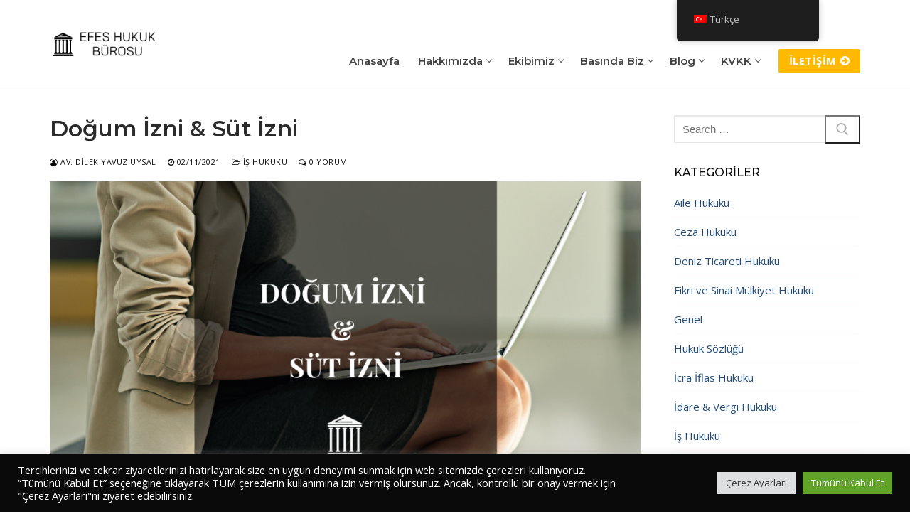

--- FILE ---
content_type: text/html; charset=UTF-8
request_url: https://www.efeshukuk.com/dogum-izni-sut-iznir/
body_size: 30988
content:
<!doctype html><html lang="tr"><head><meta charset="UTF-8"><meta name="viewport" content="width=device-width, initial-scale=1, maximum-scale=10.0, user-scalable=yes"><link rel="profile" href="https://gmpg.org/xfn/11"> <script type="text/javascript">/*  */
(()=>{var e={};e.g=function(){if("object"==typeof globalThis)return globalThis;try{return this||new Function("return this")()}catch(e){if("object"==typeof window)return window}}(),function({ampUrl:n,isCustomizePreview:t,isAmpDevMode:r,noampQueryVarName:o,noampQueryVarValue:s,disabledStorageKey:i,mobileUserAgents:a,regexRegex:c}){if("undefined"==typeof sessionStorage)return;const d=new RegExp(c);if(!a.some((e=>{const n=e.match(d);return!(!n||!new RegExp(n[1],n[2]).test(navigator.userAgent))||navigator.userAgent.includes(e)})))return;e.g.addEventListener("DOMContentLoaded",(()=>{const e=document.getElementById("amp-mobile-version-switcher");if(!e)return;e.hidden=!1;const n=e.querySelector("a[href]");n&&n.addEventListener("click",(()=>{sessionStorage.removeItem(i)}))}));const g=r&&["paired-browsing-non-amp","paired-browsing-amp"].includes(window.name);if(sessionStorage.getItem(i)||t||g)return;const u=new URL(location.href),m=new URL(n);m.hash=u.hash,u.searchParams.has(o)&&s===u.searchParams.get(o)?sessionStorage.setItem(i,"1"):m.href!==u.href&&(window.stop(),location.replace(m.href))}({"ampUrl":"https:\/\/www.efeshukuk.com\/dogum-izni-sut-iznir\/?amp","noampQueryVarName":"noamp","noampQueryVarValue":"mobile","disabledStorageKey":"amp_mobile_redirect_disabled","mobileUserAgents":["Mobile","Android","Silk\/","Kindle","BlackBerry","Opera Mini","Opera Mobi"],"regexRegex":"^\\\/((?:.|\\n)+)\\\/([i]*)$","isCustomizePreview":false,"isAmpDevMode":false})})();
/*  */</script> <meta name='robots' content='index, follow, max-image-preview:large, max-snippet:-1, max-video-preview:-1' /><style>img:is([sizes="auto" i], [sizes^="auto," i]) { contain-intrinsic-size: 3000px 1500px }</style><title>Doğum İzni &amp; Süt İzni - Efes Hukuk Bürosu - İzmir İş Hukuku Avukatı</title><meta name="description" content="Kadın işçiler, hamile olması ile birlikte hukuk sistemimizde kanuni düzenlemeler çerçevesinde doğum izni gibi uygulamalar ile korunmaktadır." /><link rel="canonical" href="https://www.efeshukuk.com/dogum-izni-sut-iznir/" /><meta property="og:locale" content="tr_TR" /><meta property="og:type" content="article" /><meta property="og:title" content="Doğum İzni &amp; Süt İzni - Efes Hukuk Bürosu - İzmir İş Hukuku Avukatı" /><meta property="og:description" content="Kadın işçiler, hamile olması ile birlikte hukuk sistemimizde kanuni düzenlemeler çerçevesinde doğum izni gibi uygulamalar ile korunmaktadır." /><meta property="og:url" content="https://www.efeshukuk.com/dogum-izni-sut-iznir/" /><meta property="og:site_name" content="Efes Hukuk Bürosu" /><meta property="article:publisher" content="https://www.facebook.com/efeshukukburosu" /><meta property="article:published_time" content="2021-11-02T06:00:00+00:00" /><meta property="article:modified_time" content="2021-11-03T17:04:00+00:00" /><meta property="og:image" content="https://www.efeshukuk.com/wp-content/uploads/2021/10/2-3-1024x538.png" /><meta name="author" content="Av. Dilek Yavuz Uysal" /><meta name="twitter:card" content="summary_large_image" /><meta name="twitter:label1" content="Yazan:" /><meta name="twitter:data1" content="Av. Dilek Yavuz Uysal" /><meta name="twitter:label2" content="Tahmini okuma süresi" /><meta name="twitter:data2" content="5 dakika" /> <script type="application/ld+json" class="yoast-schema-graph">{"@context":"https://schema.org","@graph":[{"@type":"Article","@id":"https://www.efeshukuk.com/en/dogum-izni-sut-iznir/#article","isPartOf":{"@id":"https://www.efeshukuk.com/en/dogum-izni-sut-iznir/"},"author":{"name":"Av. Dilek Yavuz Uysal","@id":"https://www.efeshukuk.com/#/schema/person/81553d51adf1736027adc7b812cc163d"},"headline":"Doğum İzni &#038; Süt İzni","datePublished":"2021-11-02T06:00:00+00:00","dateModified":"2021-11-03T17:04:00+00:00","mainEntityOfPage":{"@id":"https://www.efeshukuk.com/en/dogum-izni-sut-iznir/"},"wordCount":1313,"commentCount":0,"publisher":{"@id":"https://www.efeshukuk.com/#organization"},"image":{"@id":"https://www.efeshukuk.com/en/dogum-izni-sut-iznir/#primaryimage"},"thumbnailUrl":"https://www.efeshukuk.com/wp-content/uploads/2021/10/2-3-1024x538.png","articleSection":["İş Hukuku"],"inLanguage":"tr","potentialAction":[{"@type":"CommentAction","name":"Comment","target":["https://www.efeshukuk.com/en/dogum-izni-sut-iznir/#respond"]}]},{"@type":"WebPage","@id":"https://www.efeshukuk.com/en/dogum-izni-sut-iznir/","url":"https://www.efeshukuk.com/en/dogum-izni-sut-iznir/","name":"Doğum İzni & Süt İzni - Efes Hukuk Bürosu - İzmir İş Hukuku Avukatı","isPartOf":{"@id":"https://www.efeshukuk.com/#website"},"primaryImageOfPage":{"@id":"https://www.efeshukuk.com/en/dogum-izni-sut-iznir/#primaryimage"},"image":{"@id":"https://www.efeshukuk.com/en/dogum-izni-sut-iznir/#primaryimage"},"thumbnailUrl":"https://www.efeshukuk.com/wp-content/uploads/2021/10/2-3-1024x538.png","datePublished":"2021-11-02T06:00:00+00:00","dateModified":"2021-11-03T17:04:00+00:00","description":"Kadın işçiler, hamile olması ile birlikte hukuk sistemimizde kanuni düzenlemeler çerçevesinde doğum izni gibi uygulamalar ile korunmaktadır.","breadcrumb":{"@id":"https://www.efeshukuk.com/en/dogum-izni-sut-iznir/#breadcrumb"},"inLanguage":"tr","potentialAction":[{"@type":"ReadAction","target":["https://www.efeshukuk.com/en/dogum-izni-sut-iznir/"]}]},{"@type":"ImageObject","inLanguage":"tr","@id":"https://www.efeshukuk.com/en/dogum-izni-sut-iznir/#primaryimage","url":"https://i0.wp.com/www.efeshukuk.com/wp-content/uploads/2021/10/2-3.png?fit=1200%2C630&ssl=1","contentUrl":"https://i0.wp.com/www.efeshukuk.com/wp-content/uploads/2021/10/2-3.png?fit=1200%2C630&ssl=1","width":1200,"height":630},{"@type":"BreadcrumbList","@id":"https://www.efeshukuk.com/en/dogum-izni-sut-iznir/#breadcrumb","itemListElement":[{"@type":"ListItem","position":1,"name":"Ana sayfa","item":"https://www.efeshukuk.com/"},{"@type":"ListItem","position":2,"name":"Blog","item":"https://www.efeshukuk.com/blog/"},{"@type":"ListItem","position":3,"name":"Doğum İzni &#038; Süt İzni"}]},{"@type":"WebSite","@id":"https://www.efeshukuk.com/#website","url":"https://www.efeshukuk.com/","name":"Efes Hukuk Bürosu","description":"İzmir&#039;deki Avukatınız","publisher":{"@id":"https://www.efeshukuk.com/#organization"},"potentialAction":[{"@type":"SearchAction","target":{"@type":"EntryPoint","urlTemplate":"https://www.efeshukuk.com/?s={search_term_string}"},"query-input":{"@type":"PropertyValueSpecification","valueRequired":true,"valueName":"search_term_string"}}],"inLanguage":"tr"},{"@type":"Organization","@id":"https://www.efeshukuk.com/#organization","name":"Efes Hukuk Bürosu","url":"https://www.efeshukuk.com/","logo":{"@type":"ImageObject","inLanguage":"tr","@id":"https://www.efeshukuk.com/#/schema/logo/image/","url":"","contentUrl":"","caption":"Efes Hukuk Bürosu"},"image":{"@id":"https://www.efeshukuk.com/#/schema/logo/image/"},"sameAs":["https://www.facebook.com/efeshukukburosu","https://www.instagram.com/efeshukukburosu/","https://www.linkedin.com/company/efes-law/"]},{"@type":"Person","@id":"https://www.efeshukuk.com/#/schema/person/81553d51adf1736027adc7b812cc163d","name":"Av. Dilek Yavuz Uysal","image":{"@type":"ImageObject","inLanguage":"tr","@id":"https://www.efeshukuk.com/#/schema/person/image/","url":"https://secure.gravatar.com/avatar/0eba2c45e543cdcb8443d4067793449a748c102bc9a88389274a8023fb45ee18?s=96&d=retro&r=g","contentUrl":"https://secure.gravatar.com/avatar/0eba2c45e543cdcb8443d4067793449a748c102bc9a88389274a8023fb45ee18?s=96&d=retro&r=g","caption":"Av. Dilek Yavuz Uysal"},"url":"https://www.efeshukuk.com/author/dyavuz/"}]}</script> <link rel='dns-prefetch' href='//www.googletagmanager.com' /><link rel='dns-prefetch' href='//stats.wp.com' /><link rel='dns-prefetch' href='//fonts.googleapis.com' /><link rel='dns-prefetch' href='//pagead2.googlesyndication.com' /><link rel='preconnect' href='//i0.wp.com' /><link rel='preconnect' href='//c0.wp.com' /><link rel="alternate" type="application/rss+xml" title="Efes Hukuk Bürosu &raquo; akışı" href="https://www.efeshukuk.com/feed/" /><link rel="alternate" type="application/rss+xml" title="Efes Hukuk Bürosu &raquo; yorum akışı" href="https://www.efeshukuk.com/comments/feed/" /><link rel="alternate" type="application/rss+xml" title="Efes Hukuk Bürosu &raquo; Doğum İzni &#038; Süt İzni yorum akışı" href="https://www.efeshukuk.com/dogum-izni-sut-iznir/feed/" /> <script type="text/javascript">/*  */
window._wpemojiSettings = {"baseUrl":"https:\/\/s.w.org\/images\/core\/emoji\/15.1.0\/72x72\/","ext":".png","svgUrl":"https:\/\/s.w.org\/images\/core\/emoji\/15.1.0\/svg\/","svgExt":".svg","source":{"concatemoji":"https:\/\/www.efeshukuk.com\/wp-includes\/js\/wp-emoji-release.min.js?ver=6.8.1"}};
/*! This file is auto-generated */
!function(i,n){var o,s,e;function c(e){try{var t={supportTests:e,timestamp:(new Date).valueOf()};sessionStorage.setItem(o,JSON.stringify(t))}catch(e){}}function p(e,t,n){e.clearRect(0,0,e.canvas.width,e.canvas.height),e.fillText(t,0,0);var t=new Uint32Array(e.getImageData(0,0,e.canvas.width,e.canvas.height).data),r=(e.clearRect(0,0,e.canvas.width,e.canvas.height),e.fillText(n,0,0),new Uint32Array(e.getImageData(0,0,e.canvas.width,e.canvas.height).data));return t.every(function(e,t){return e===r[t]})}function u(e,t,n){switch(t){case"flag":return n(e,"\ud83c\udff3\ufe0f\u200d\u26a7\ufe0f","\ud83c\udff3\ufe0f\u200b\u26a7\ufe0f")?!1:!n(e,"\ud83c\uddfa\ud83c\uddf3","\ud83c\uddfa\u200b\ud83c\uddf3")&&!n(e,"\ud83c\udff4\udb40\udc67\udb40\udc62\udb40\udc65\udb40\udc6e\udb40\udc67\udb40\udc7f","\ud83c\udff4\u200b\udb40\udc67\u200b\udb40\udc62\u200b\udb40\udc65\u200b\udb40\udc6e\u200b\udb40\udc67\u200b\udb40\udc7f");case"emoji":return!n(e,"\ud83d\udc26\u200d\ud83d\udd25","\ud83d\udc26\u200b\ud83d\udd25")}return!1}function f(e,t,n){var r="undefined"!=typeof WorkerGlobalScope&&self instanceof WorkerGlobalScope?new OffscreenCanvas(300,150):i.createElement("canvas"),a=r.getContext("2d",{willReadFrequently:!0}),o=(a.textBaseline="top",a.font="600 32px Arial",{});return e.forEach(function(e){o[e]=t(a,e,n)}),o}function t(e){var t=i.createElement("script");t.src=e,t.defer=!0,i.head.appendChild(t)}"undefined"!=typeof Promise&&(o="wpEmojiSettingsSupports",s=["flag","emoji"],n.supports={everything:!0,everythingExceptFlag:!0},e=new Promise(function(e){i.addEventListener("DOMContentLoaded",e,{once:!0})}),new Promise(function(t){var n=function(){try{var e=JSON.parse(sessionStorage.getItem(o));if("object"==typeof e&&"number"==typeof e.timestamp&&(new Date).valueOf()<e.timestamp+604800&&"object"==typeof e.supportTests)return e.supportTests}catch(e){}return null}();if(!n){if("undefined"!=typeof Worker&&"undefined"!=typeof OffscreenCanvas&&"undefined"!=typeof URL&&URL.createObjectURL&&"undefined"!=typeof Blob)try{var e="postMessage("+f.toString()+"("+[JSON.stringify(s),u.toString(),p.toString()].join(",")+"));",r=new Blob([e],{type:"text/javascript"}),a=new Worker(URL.createObjectURL(r),{name:"wpTestEmojiSupports"});return void(a.onmessage=function(e){c(n=e.data),a.terminate(),t(n)})}catch(e){}c(n=f(s,u,p))}t(n)}).then(function(e){for(var t in e)n.supports[t]=e[t],n.supports.everything=n.supports.everything&&n.supports[t],"flag"!==t&&(n.supports.everythingExceptFlag=n.supports.everythingExceptFlag&&n.supports[t]);n.supports.everythingExceptFlag=n.supports.everythingExceptFlag&&!n.supports.flag,n.DOMReady=!1,n.readyCallback=function(){n.DOMReady=!0}}).then(function(){return e}).then(function(){var e;n.supports.everything||(n.readyCallback(),(e=n.source||{}).concatemoji?t(e.concatemoji):e.wpemoji&&e.twemoji&&(t(e.twemoji),t(e.wpemoji)))}))}((window,document),window._wpemojiSettings);
/*  */</script> <link data-optimized="2" rel="stylesheet" href="https://www.efeshukuk.com/wp-content/litespeed/css/1807e3ae1f2f168d74840756c1b1a943.css?ver=b34d5" /><style id='wp-emoji-styles-inline-css' type='text/css'>img.wp-smiley, img.emoji {
		display: inline !important;
		border: none !important;
		box-shadow: none !important;
		height: 1em !important;
		width: 1em !important;
		margin: 0 0.07em !important;
		vertical-align: -0.1em !important;
		background: none !important;
		padding: 0 !important;
	}</style><link rel='stylesheet' id='wp-block-library-css' href='https://c0.wp.com/c/6.8.1/wp-includes/css/dist/block-library/style.min.css' type='text/css' media='all' /><style id='classic-theme-styles-inline-css' type='text/css'>/*! This file is auto-generated */
.wp-block-button__link{color:#fff;background-color:#32373c;border-radius:9999px;box-shadow:none;text-decoration:none;padding:calc(.667em + 2px) calc(1.333em + 2px);font-size:1.125em}.wp-block-file__button{background:#32373c;color:#fff;text-decoration:none}</style><link rel='stylesheet' id='mediaelement-css' href='https://c0.wp.com/c/6.8.1/wp-includes/js/mediaelement/mediaelementplayer-legacy.min.css' type='text/css' media='all' /><link rel='stylesheet' id='wp-mediaelement-css' href='https://c0.wp.com/c/6.8.1/wp-includes/js/mediaelement/wp-mediaelement.min.css' type='text/css' media='all' /><style id='jetpack-sharing-buttons-style-inline-css' type='text/css'>.jetpack-sharing-buttons__services-list{display:flex;flex-direction:row;flex-wrap:wrap;gap:0;list-style-type:none;margin:5px;padding:0}.jetpack-sharing-buttons__services-list.has-small-icon-size{font-size:12px}.jetpack-sharing-buttons__services-list.has-normal-icon-size{font-size:16px}.jetpack-sharing-buttons__services-list.has-large-icon-size{font-size:24px}.jetpack-sharing-buttons__services-list.has-huge-icon-size{font-size:36px}@media print{.jetpack-sharing-buttons__services-list{display:none!important}}.editor-styles-wrapper .wp-block-jetpack-sharing-buttons{gap:0;padding-inline-start:0}ul.jetpack-sharing-buttons__services-list.has-background{padding:1.25em 2.375em}</style><style id='global-styles-inline-css' type='text/css'>:root{--wp--preset--aspect-ratio--square: 1;--wp--preset--aspect-ratio--4-3: 4/3;--wp--preset--aspect-ratio--3-4: 3/4;--wp--preset--aspect-ratio--3-2: 3/2;--wp--preset--aspect-ratio--2-3: 2/3;--wp--preset--aspect-ratio--16-9: 16/9;--wp--preset--aspect-ratio--9-16: 9/16;--wp--preset--color--black: #000000;--wp--preset--color--cyan-bluish-gray: #abb8c3;--wp--preset--color--white: #ffffff;--wp--preset--color--pale-pink: #f78da7;--wp--preset--color--vivid-red: #cf2e2e;--wp--preset--color--luminous-vivid-orange: #ff6900;--wp--preset--color--luminous-vivid-amber: #fcb900;--wp--preset--color--light-green-cyan: #7bdcb5;--wp--preset--color--vivid-green-cyan: #00d084;--wp--preset--color--pale-cyan-blue: #8ed1fc;--wp--preset--color--vivid-cyan-blue: #0693e3;--wp--preset--color--vivid-purple: #9b51e0;--wp--preset--gradient--vivid-cyan-blue-to-vivid-purple: linear-gradient(135deg,rgba(6,147,227,1) 0%,rgb(155,81,224) 100%);--wp--preset--gradient--light-green-cyan-to-vivid-green-cyan: linear-gradient(135deg,rgb(122,220,180) 0%,rgb(0,208,130) 100%);--wp--preset--gradient--luminous-vivid-amber-to-luminous-vivid-orange: linear-gradient(135deg,rgba(252,185,0,1) 0%,rgba(255,105,0,1) 100%);--wp--preset--gradient--luminous-vivid-orange-to-vivid-red: linear-gradient(135deg,rgba(255,105,0,1) 0%,rgb(207,46,46) 100%);--wp--preset--gradient--very-light-gray-to-cyan-bluish-gray: linear-gradient(135deg,rgb(238,238,238) 0%,rgb(169,184,195) 100%);--wp--preset--gradient--cool-to-warm-spectrum: linear-gradient(135deg,rgb(74,234,220) 0%,rgb(151,120,209) 20%,rgb(207,42,186) 40%,rgb(238,44,130) 60%,rgb(251,105,98) 80%,rgb(254,248,76) 100%);--wp--preset--gradient--blush-light-purple: linear-gradient(135deg,rgb(255,206,236) 0%,rgb(152,150,240) 100%);--wp--preset--gradient--blush-bordeaux: linear-gradient(135deg,rgb(254,205,165) 0%,rgb(254,45,45) 50%,rgb(107,0,62) 100%);--wp--preset--gradient--luminous-dusk: linear-gradient(135deg,rgb(255,203,112) 0%,rgb(199,81,192) 50%,rgb(65,88,208) 100%);--wp--preset--gradient--pale-ocean: linear-gradient(135deg,rgb(255,245,203) 0%,rgb(182,227,212) 50%,rgb(51,167,181) 100%);--wp--preset--gradient--electric-grass: linear-gradient(135deg,rgb(202,248,128) 0%,rgb(113,206,126) 100%);--wp--preset--gradient--midnight: linear-gradient(135deg,rgb(2,3,129) 0%,rgb(40,116,252) 100%);--wp--preset--font-size--small: 13px;--wp--preset--font-size--medium: 20px;--wp--preset--font-size--large: 36px;--wp--preset--font-size--x-large: 42px;--wp--preset--spacing--20: 0.44rem;--wp--preset--spacing--30: 0.67rem;--wp--preset--spacing--40: 1rem;--wp--preset--spacing--50: 1.5rem;--wp--preset--spacing--60: 2.25rem;--wp--preset--spacing--70: 3.38rem;--wp--preset--spacing--80: 5.06rem;--wp--preset--shadow--natural: 6px 6px 9px rgba(0, 0, 0, 0.2);--wp--preset--shadow--deep: 12px 12px 50px rgba(0, 0, 0, 0.4);--wp--preset--shadow--sharp: 6px 6px 0px rgba(0, 0, 0, 0.2);--wp--preset--shadow--outlined: 6px 6px 0px -3px rgba(255, 255, 255, 1), 6px 6px rgba(0, 0, 0, 1);--wp--preset--shadow--crisp: 6px 6px 0px rgba(0, 0, 0, 1);}:where(.is-layout-flex){gap: 0.5em;}:where(.is-layout-grid){gap: 0.5em;}body .is-layout-flex{display: flex;}.is-layout-flex{flex-wrap: wrap;align-items: center;}.is-layout-flex > :is(*, div){margin: 0;}body .is-layout-grid{display: grid;}.is-layout-grid > :is(*, div){margin: 0;}:where(.wp-block-columns.is-layout-flex){gap: 2em;}:where(.wp-block-columns.is-layout-grid){gap: 2em;}:where(.wp-block-post-template.is-layout-flex){gap: 1.25em;}:where(.wp-block-post-template.is-layout-grid){gap: 1.25em;}.has-black-color{color: var(--wp--preset--color--black) !important;}.has-cyan-bluish-gray-color{color: var(--wp--preset--color--cyan-bluish-gray) !important;}.has-white-color{color: var(--wp--preset--color--white) !important;}.has-pale-pink-color{color: var(--wp--preset--color--pale-pink) !important;}.has-vivid-red-color{color: var(--wp--preset--color--vivid-red) !important;}.has-luminous-vivid-orange-color{color: var(--wp--preset--color--luminous-vivid-orange) !important;}.has-luminous-vivid-amber-color{color: var(--wp--preset--color--luminous-vivid-amber) !important;}.has-light-green-cyan-color{color: var(--wp--preset--color--light-green-cyan) !important;}.has-vivid-green-cyan-color{color: var(--wp--preset--color--vivid-green-cyan) !important;}.has-pale-cyan-blue-color{color: var(--wp--preset--color--pale-cyan-blue) !important;}.has-vivid-cyan-blue-color{color: var(--wp--preset--color--vivid-cyan-blue) !important;}.has-vivid-purple-color{color: var(--wp--preset--color--vivid-purple) !important;}.has-black-background-color{background-color: var(--wp--preset--color--black) !important;}.has-cyan-bluish-gray-background-color{background-color: var(--wp--preset--color--cyan-bluish-gray) !important;}.has-white-background-color{background-color: var(--wp--preset--color--white) !important;}.has-pale-pink-background-color{background-color: var(--wp--preset--color--pale-pink) !important;}.has-vivid-red-background-color{background-color: var(--wp--preset--color--vivid-red) !important;}.has-luminous-vivid-orange-background-color{background-color: var(--wp--preset--color--luminous-vivid-orange) !important;}.has-luminous-vivid-amber-background-color{background-color: var(--wp--preset--color--luminous-vivid-amber) !important;}.has-light-green-cyan-background-color{background-color: var(--wp--preset--color--light-green-cyan) !important;}.has-vivid-green-cyan-background-color{background-color: var(--wp--preset--color--vivid-green-cyan) !important;}.has-pale-cyan-blue-background-color{background-color: var(--wp--preset--color--pale-cyan-blue) !important;}.has-vivid-cyan-blue-background-color{background-color: var(--wp--preset--color--vivid-cyan-blue) !important;}.has-vivid-purple-background-color{background-color: var(--wp--preset--color--vivid-purple) !important;}.has-black-border-color{border-color: var(--wp--preset--color--black) !important;}.has-cyan-bluish-gray-border-color{border-color: var(--wp--preset--color--cyan-bluish-gray) !important;}.has-white-border-color{border-color: var(--wp--preset--color--white) !important;}.has-pale-pink-border-color{border-color: var(--wp--preset--color--pale-pink) !important;}.has-vivid-red-border-color{border-color: var(--wp--preset--color--vivid-red) !important;}.has-luminous-vivid-orange-border-color{border-color: var(--wp--preset--color--luminous-vivid-orange) !important;}.has-luminous-vivid-amber-border-color{border-color: var(--wp--preset--color--luminous-vivid-amber) !important;}.has-light-green-cyan-border-color{border-color: var(--wp--preset--color--light-green-cyan) !important;}.has-vivid-green-cyan-border-color{border-color: var(--wp--preset--color--vivid-green-cyan) !important;}.has-pale-cyan-blue-border-color{border-color: var(--wp--preset--color--pale-cyan-blue) !important;}.has-vivid-cyan-blue-border-color{border-color: var(--wp--preset--color--vivid-cyan-blue) !important;}.has-vivid-purple-border-color{border-color: var(--wp--preset--color--vivid-purple) !important;}.has-vivid-cyan-blue-to-vivid-purple-gradient-background{background: var(--wp--preset--gradient--vivid-cyan-blue-to-vivid-purple) !important;}.has-light-green-cyan-to-vivid-green-cyan-gradient-background{background: var(--wp--preset--gradient--light-green-cyan-to-vivid-green-cyan) !important;}.has-luminous-vivid-amber-to-luminous-vivid-orange-gradient-background{background: var(--wp--preset--gradient--luminous-vivid-amber-to-luminous-vivid-orange) !important;}.has-luminous-vivid-orange-to-vivid-red-gradient-background{background: var(--wp--preset--gradient--luminous-vivid-orange-to-vivid-red) !important;}.has-very-light-gray-to-cyan-bluish-gray-gradient-background{background: var(--wp--preset--gradient--very-light-gray-to-cyan-bluish-gray) !important;}.has-cool-to-warm-spectrum-gradient-background{background: var(--wp--preset--gradient--cool-to-warm-spectrum) !important;}.has-blush-light-purple-gradient-background{background: var(--wp--preset--gradient--blush-light-purple) !important;}.has-blush-bordeaux-gradient-background{background: var(--wp--preset--gradient--blush-bordeaux) !important;}.has-luminous-dusk-gradient-background{background: var(--wp--preset--gradient--luminous-dusk) !important;}.has-pale-ocean-gradient-background{background: var(--wp--preset--gradient--pale-ocean) !important;}.has-electric-grass-gradient-background{background: var(--wp--preset--gradient--electric-grass) !important;}.has-midnight-gradient-background{background: var(--wp--preset--gradient--midnight) !important;}.has-small-font-size{font-size: var(--wp--preset--font-size--small) !important;}.has-medium-font-size{font-size: var(--wp--preset--font-size--medium) !important;}.has-large-font-size{font-size: var(--wp--preset--font-size--large) !important;}.has-x-large-font-size{font-size: var(--wp--preset--font-size--x-large) !important;}
:where(.wp-block-post-template.is-layout-flex){gap: 1.25em;}:where(.wp-block-post-template.is-layout-grid){gap: 1.25em;}
:where(.wp-block-columns.is-layout-flex){gap: 2em;}:where(.wp-block-columns.is-layout-grid){gap: 2em;}
:root :where(.wp-block-pullquote){font-size: 1.5em;line-height: 1.6;}</style><link crossorigin="anonymous" rel='stylesheet' id='customify-google-font-css' href='//fonts.googleapis.com/css?family=Open+Sans%3A300%2C300i%2C400%2C400i%2C600%2C600i%2C700%2C700i%2C800%2C800i%7CMontserrat%3A100%2C100i%2C200%2C200i%2C300%2C300i%2C400%2C400i%2C500%2C500i%2C600%2C600i%2C700%2C700i%2C800%2C800i%2C900%2C900i&#038;display=swap&#038;ver=0.4.11' type='text/css' media='all' /><style id='customify-style-inline-css' type='text/css'>.customify-container, .layout-contained, .site-framed .site, .site-boxed .site { max-width: 1200px; } .main-layout-content .entry-content > .alignwide { width: calc( 1200px - 4em ); max-width: 100vw;  }.header-top .header--row-inner,body:not(.fl-builder-edit) .button,body:not(.fl-builder-edit) button:not(.menu-mobile-toggle, .components-button, .customize-partial-edit-shortcut-button),body:not(.fl-builder-edit) input[type="button"]:not(.ed_button),button.button,input[type="button"]:not(.ed_button, .components-button, .customize-partial-edit-shortcut-button),input[type="reset"]:not(.components-button, .customize-partial-edit-shortcut-button),input[type="submit"]:not(.components-button, .customize-partial-edit-shortcut-button),.pagination .nav-links > *:hover,.pagination .nav-links span,.nav-menu-desktop.style-full-height .primary-menu-ul > li.current-menu-item > a,.nav-menu-desktop.style-full-height .primary-menu-ul > li.current-menu-ancestor > a,.nav-menu-desktop.style-full-height .primary-menu-ul > li > a:hover,.posts-layout .readmore-button:hover{    background-color: #234e7a;}.posts-layout .readmore-button {color: #234e7a;}.pagination .nav-links > *:hover,.pagination .nav-links span,.entry-single .tags-links a:hover,.entry-single .cat-links a:hover,.posts-layout .readmore-button,.posts-layout .readmore-button:hover{    border-color: #234e7a;}.customify-builder-btn{    background-color: #234e7a;}body{    color: #0a0a0a;}abbr, acronym {    border-bottom-color: #0a0a0a;}a                {                    color: #234e7a;}a:hover,a:focus,.link-meta:hover, .link-meta a:hover{    color: #08417a;}h2 + h3,.comments-area h2 + .comments-title,.h2 + h3,.comments-area .h2 + .comments-title,.page-breadcrumb {    border-top-color: #fff9f9;}blockquote,.site-content .widget-area .menu li.current-menu-item > a:before{    border-left-color: #fff9f9;}@media screen and (min-width: 64em) {    .comment-list .children li.comment {        border-left-color: #fff9f9;    }    .comment-list .children li.comment:after {        background-color: #fff9f9;    }}.page-titlebar, .page-breadcrumb,.posts-layout .entry-inner {    border-bottom-color: #fff9f9;}.header-search-form .search-field,.entry-content .page-links a,.header-search-modal,.pagination .nav-links > *,.entry-footer .tags-links a, .entry-footer .cat-links a,.search .content-area article,.site-content .widget-area .menu li.current-menu-item > a,.posts-layout .entry-inner,.post-navigation .nav-links,article.comment .comment-meta,.widget-area .widget_pages li a, .widget-area .widget_categories li a, .widget-area .widget_archive li a, .widget-area .widget_meta li a, .widget-area .widget_nav_menu li a, .widget-area .widget_product_categories li a, .widget-area .widget_recent_entries li a, .widget-area .widget_rss li a,.widget-area .widget_recent_comments li{    border-color: #fff9f9;}.header-search-modal::before {    border-top-color: #fff9f9;    border-left-color: #fff9f9;}@media screen and (min-width: 48em) {    .content-sidebar.sidebar_vertical_border .content-area {        border-right-color: #fff9f9;    }    .sidebar-content.sidebar_vertical_border .content-area {        border-left-color: #fff9f9;    }    .sidebar-sidebar-content.sidebar_vertical_border .sidebar-primary {        border-right-color: #fff9f9;    }    .sidebar-sidebar-content.sidebar_vertical_border .sidebar-secondary {        border-right-color: #fff9f9;    }    .content-sidebar-sidebar.sidebar_vertical_border .sidebar-primary {        border-left-color: #fff9f9;    }    .content-sidebar-sidebar.sidebar_vertical_border .sidebar-secondary {        border-left-color: #fff9f9;    }    .sidebar-content-sidebar.sidebar_vertical_border .content-area {        border-left-color: #fff9f9;        border-right-color: #fff9f9;    }    .sidebar-content-sidebar.sidebar_vertical_border .content-area {        border-left-color: #fff9f9;        border-right-color: #fff9f9;    }}article.comment .comment-post-author {background: #0a0a0a;}.pagination .nav-links > *,.link-meta,.link-meta a,.color-meta,.entry-single .tags-links:before,.entry-single .cats-links:before{    color: #0a0a0a;}h1, h2, h3, h4, h5, h6 { color: #0a0a0a;}.site-content .widget-title { color: #0a0a0a;}body {font-family: "Open Sans";font-weight: normal;font-size: 15px;line-height: 22px;}h1, h2, h3, h4, h5, h6, .h1, .h2, .h3, .h4, .h5, .h6 {font-family: "Montserrat";font-weight: 600;}#page-cover {background-image: url("https://i0.wp.com/www.efeshukuk.com/wp-content/uploads/2020/11/2-2.jpg?fit=1215%2C810&ssl=1");}#page-cover {background-position: bottom center;}#page-cover {background-repeat: repeat;}#page-breadcrumb {text-transform: none;font-size: 14px;}#page-breadcrumb, #page-titlebar #page-breadcrumb, #page-cover #page-breadcrumb  {background-color: #fcfcfc;} .header--row:not(.header--transparent).header-top .header--row-inner  {background-color: #ffffff;} .header--row:not(.header--transparent).header-main .header--row-inner  {border-style: solid;border-top-width: 0px;border-right-width: 0px;border-bottom-width: 1px;border-left-width: 0px;border-color: #eaeaea;box-shadow: 0px 0px 0px 0px rgba(0,0,0,0) ;;} #header-menu-sidebar-bg:before  {background-color: #2d2d2d;} .sub-menu .li-duplicator {display:none !important;}.builder-header-html-item.item--html p, .builder-header-html-item.item--html {letter-spacing: -4.1px;}.header-search_icon-item .search-icon  {color: #666666; text-decoration-color: #666666;} .header-search_icon-item .header-search-modal  {border-style: solid;} .header-search_icon-item .search-field  {border-style: solid;} .header-search_icon-item .search-submit  {color: #606060; text-decoration-color: #606060;} .header-search_box-item .search-form-fields {font-size: 14px;}.header-search_box-item .search-form-fields,.header-search_box-item .search-form-fields input.search-field::placeholder,.dark-mode .header-search_box-item .search-form-fields .search-field,.dark-mode .header-search_box-item .search-form-fields .search-field::placeholder,.woo_bootster_search .dark-mode .header-search_box-item .header-search-form .search-form-fields input.search-field,.woo_bootster_search .dark-mode .header-search_box-item .header-search-form .search-form-fields input.search-field::placeholder,.woo_bootster_search .dark-mode .header-search_box-item .header-search-form .search-form-fields .search_product_cats  {color: rgba(68,68,68,0.73); text-decoration-color: rgba(68,68,68,0.73);} .dark-mode .header-search_box-item .search-form-fields, .header-search_box-item .search-form-fields  {border-style: solid;border-top-width: 1px;border-right-width: 1px;border-bottom-width: 1px;border-left-width: 1px;border-color: rgba(127,127,127,0.2);box-shadow: 0px 2px 3px 0px rgba(127,127,127,0.11) ;;} .dark-mode .header-search_box-item .header-search-form button.search-submit  {color: #444444; text-decoration-color: #444444;} .builder-item--primary-menu .nav-menu-desktop .primary-menu-ul > li > a  {color: #444444; text-decoration-color: #444444;} .header--row:not(.header--transparent) .builder-item--primary-menu .nav-menu-desktop .primary-menu-ul > li > a:hover, .header--row:not(.header--transparent) .builder-item--primary-menu .nav-menu-desktop .primary-menu-ul > li.current-menu-item > a, .header--row:not(.header--transparent) .builder-item--primary-menu .nav-menu-desktop .primary-menu-ul > li.current-menu-ancestor > a, .header--row:not(.header--transparent) .builder-item--primary-menu .nav-menu-desktop .primary-menu-ul > li.current-menu-parent > a  {color: #234e7a; text-decoration-color: #234e7a;} .builder-item--primary-menu .nav-menu-desktop .primary-menu-ul > li > a,.builder-item-sidebar .primary-menu-sidebar .primary-menu-ul > li > a {font-family: "Montserrat";font-weight: 600;text-transform: capitalize;font-size: 15px;}a.item--button {font-weight: 700;text-transform: uppercase;font-size: 15px;}a.item--button  {background-color: #ffb900;border-top-left-radius: 3px;border-top-right-radius: 3px;border-bottom-right-radius: 3px;border-bottom-left-radius: 3px;} a.item--button:hover  {background-color: rgba(255,185,0,0.83);} .header-social-icons.customify-builder-social-icons.color-custom li a {background-color: #e2e2e2;}.header-social-icons.customify-builder-social-icons.color-custom li a {color: #636363;}.header-social-icons.customify-builder-social-icons.color-custom li a:hover {background-color: #08417a;}.header-social-icons.customify-builder-social-icons.color-custom li a:hover {color: #ffffff;}#cb-row--footer-main .footer--row-inner {background-color: #212121}#cb-row--footer-bottom .footer--row-inner {background-color: rgba(0,0,0,0.82)}.builder-item--footer_copyright, .builder-item--footer_copyright p {font-weight: 600;}.footer-social-icons.customify-builder-social-icons.color-custom li a {color: #ffffff;}.footer-social-icons.customify-builder-social-icons li a {border-style: none;}.footer-social-icons.customify-builder-social-icons li a {border-radius: 0px;}body  {background-color: #ffffff;} .site-content .content-area  {background-color: #ffffff;} .site-content  {background-color: #ffffff;} /* CSS for desktop */#page-cover {text-align: center;}#page-cover .page-cover-inner {min-height: 300px;}.header--row.header-top .customify-grid, .header--row.header-top .style-full-height .primary-menu-ul > li > a {min-height: 49px;}.header--row.header-main .customify-grid, .header--row.header-main .style-full-height .primary-menu-ul > li > a {min-height: 73px;}.header--row.header-bottom .customify-grid, .header--row.header-bottom .style-full-height .primary-menu-ul > li > a {min-height: 55px;}.header--row .builder-first--html {text-align: left;}.site-header .site-branding img { max-width: 158px; } .site-header .cb-row--mobile .site-branding img { width: 158px; }.header--row .builder-item--logo, .builder-item.builder-item--group .item--inner.builder-item--logo {margin-top: -47px;}.header--row .builder-first--nav-icon {text-align: right;}.header-search_icon-item .search-submit {margin-left: -40px;}.header--row .builder-item--search_icon, .builder-item.builder-item--group .item--inner.builder-item--search_icon {margin-top: 4px;}.header--row .builder-first--search_icon {text-align: right;}.header-search_box-item .search-form-fields, .header-search_box-item .search-form-fields .search-field {height: 29px;}.header-search_box-item .search-submit svg,.header-search_box-item .header-search-form button.search-submit svg {height: 14px; width: 14px;}.header-search_box-item .search-submit{margin-left: -34px;} .header-search_box-item .woo_bootster_search .search-submit{margin-left: -34px;} .header-search_box-item .header-search-form button.search-submit{margin-left:-34px;}.header-search_box-item .search-form-fields  {padding-top: 7px;padding-right: 55px;padding-bottom: 7px;padding-left: 10px;} .header--row .builder-first--search_box {text-align: right;}.header--row .builder-first--primary-menu {text-align: right;}a.item--button  {padding-top: 5px;padding-right: 15px;padding-bottom: 7px;padding-left: 15px;} .header--row .builder-first--button {text-align: right;}.footer-social-icons.customify-builder-social-icons li a { font-size: 17px; }.footer-social-icons.customify-builder-social-icons li a {padding: 0.1em;}.footer-social-icons.customify-builder-social-icons li {margin-left: 5px; margin-right: 5px;}.footer--row .builder-first--footer-social-icons {text-align: right;}/* CSS for tablet */@media screen and (max-width: 1024px) { #page-cover .page-cover-inner {min-height: 250px;}.header--row .builder-item--logo, .builder-item.builder-item--group .item--inner.builder-item--logo {margin-top: 0px;margin-right: 0px;margin-bottom: 0px;margin-left: 0px;}.header--row .builder-first--nav-icon {text-align: right;}.header-search_icon-item .search-submit {margin-left: -40px;}.header-search_box-item .search-submit{margin-left: -42px;} .header-search_box-item .woo_bootster_search .search-submit{margin-left: -42px;} .header-search_box-item .header-search-form button.search-submit{margin-left:-42px;}.header--row .builder-first--button {text-align: right;} }/* CSS for mobile */@media screen and (max-width: 568px) { #page-cover .page-cover-inner {min-height: 200px;}.header--row.header-top .customify-grid, .header--row.header-top .style-full-height .primary-menu-ul > li > a {min-height: 49px;}.header--row.header-main .customify-grid, .header--row.header-main .style-full-height .primary-menu-ul > li > a {min-height: 71px;}.header--row .builder-item--logo, .builder-item.builder-item--group .item--inner.builder-item--logo {margin-top: 0px;margin-right: 0px;margin-bottom: 0px;margin-left: 0px;}.header--row .builder-first--nav-icon {text-align: right;}.header-search_icon-item .search-submit {margin-left: -40px;}.header-search_box-item .search-form-fields {width: 275px;}.header-search_box-item .search-form-fields, .header-search_box-item .search-form-fields .search-field {height: 33px;}.header-search_box-item .search-submit{margin-left: -42px;} .header-search_box-item .woo_bootster_search .search-submit{margin-left: -42px;} .header-search_box-item .header-search-form button.search-submit{margin-left:-42px;}a.item--button  {padding-top: 7px;padding-right: 7px;padding-bottom: 9px;padding-left: 7px;} .header--row .builder-first--button {text-align: right;} }</style> <script type="text/javascript" src="https://c0.wp.com/c/6.8.1/wp-includes/js/jquery/jquery.min.js" id="jquery-core-js"></script> <script type="text/javascript" src="https://c0.wp.com/c/6.8.1/wp-includes/js/jquery/jquery-migrate.min.js" id="jquery-migrate-js"></script> <script type="text/javascript" id="cookie-law-info-js-extra">/*  */
var Cli_Data = {"nn_cookie_ids":["","","","CookieLawInfoConsent","cookielawinfo-checkbox-advertisement","YSC","VISITOR_INFO1_LIVE","yt-remote-device-id","yt-remote-connected-devices","CONSENT"],"cookielist":[],"non_necessary_cookies":{"necessary":["CookieLawInfoConsent"],"performance":["","",""],"analytics":["_ga","_ga_5TB63MEG1H","CONSENT"],"advertisement":["YSC","VISITOR_INFO1_LIVE","yt-remote-device-id","yt-remote-connected-devices"]},"ccpaEnabled":"","ccpaRegionBased":"","ccpaBarEnabled":"","strictlyEnabled":["necessary","obligatoire"],"ccpaType":"gdpr","js_blocking":"1","custom_integration":"","triggerDomRefresh":"","secure_cookies":""};
var cli_cookiebar_settings = {"animate_speed_hide":"500","animate_speed_show":"500","background":"#0a0a0a","border":"#b1a6a6c2","border_on":"","button_1_button_colour":"#61a229","button_1_button_hover":"#4e8221","button_1_link_colour":"#fff","button_1_as_button":"1","button_1_new_win":"","button_2_button_colour":"#333","button_2_button_hover":"#292929","button_2_link_colour":"#444","button_2_as_button":"","button_2_hidebar":"","button_3_button_colour":"#dedfe0","button_3_button_hover":"#b2b2b3","button_3_link_colour":"#333333","button_3_as_button":"1","button_3_new_win":"","button_4_button_colour":"#dedfe0","button_4_button_hover":"#b2b2b3","button_4_link_colour":"#333333","button_4_as_button":"1","button_7_button_colour":"#61a229","button_7_button_hover":"#4e8221","button_7_link_colour":"#fff","button_7_as_button":"1","button_7_new_win":"","font_family":"inherit","header_fix":"","notify_animate_hide":"1","notify_animate_show":"","notify_div_id":"#cookie-law-info-bar","notify_position_horizontal":"right","notify_position_vertical":"bottom","scroll_close":"","scroll_close_reload":"","accept_close_reload":"","reject_close_reload":"","showagain_tab":"","showagain_background":"#fff","showagain_border":"#000","showagain_div_id":"#cookie-law-info-again","showagain_x_position":"100px","text":"#ffffff","show_once_yn":"","show_once":"10000","logging_on":"","as_popup":"","popup_overlay":"1","bar_heading_text":"","cookie_bar_as":"banner","popup_showagain_position":"bottom-right","widget_position":"left"};
var log_object = {"ajax_url":"https:\/\/www.efeshukuk.com\/wp-admin\/admin-ajax.php"};
/*  */</script> <script data-optimized="1" type="text/javascript" src="https://www.efeshukuk.com/wp-content/litespeed/js/bb13f1d46c7e835744494bcae09a93a1.js?ver=3f46e" id="cookie-law-info-js"></script> 
 <script type="text/javascript" src="https://www.googletagmanager.com/gtag/js?id=G-5TB63MEG1H" id="google_gtagjs-js" async></script> <script type="text/javascript" id="google_gtagjs-js-after">/*  */
window.dataLayer = window.dataLayer || [];function gtag(){dataLayer.push(arguments);}
gtag("set","linker",{"domains":["www.efeshukuk.com"]});
gtag("js", new Date());
gtag("set", "developer_id.dZTNiMT", true);
gtag("config", "G-5TB63MEG1H");
/*  */</script> <link rel="https://api.w.org/" href="https://www.efeshukuk.com/wp-json/" /><link rel="alternate" title="JSON" type="application/json" href="https://www.efeshukuk.com/wp-json/wp/v2/posts/6736" /><link rel="EditURI" type="application/rsd+xml" title="RSD" href="https://www.efeshukuk.com/xmlrpc.php?rsd" /><meta name="generator" content="WordPress 6.8.1" /><link rel='shortlink' href='https://www.efeshukuk.com/?p=6736' /><link rel="alternate" title="oEmbed (JSON)" type="application/json+oembed" href="https://www.efeshukuk.com/wp-json/oembed/1.0/embed?url=https%3A%2F%2Fwww.efeshukuk.com%2Fdogum-izni-sut-iznir%2F" /><link rel="alternate" title="oEmbed (XML)" type="text/xml+oembed" href="https://www.efeshukuk.com/wp-json/oembed/1.0/embed?url=https%3A%2F%2Fwww.efeshukuk.com%2Fdogum-izni-sut-iznir%2F&#038;format=xml" /><meta name="generator" content="Site Kit by Google 1.166.0" /><meta name="follow.[base64]" content="dN2xuy7SVW3DyqRBBjr7"/><link rel="alternate" type="text/html" media="only screen and (max-width: 640px)" href="https://www.efeshukuk.com/dogum-izni-sut-iznir/?amp"><link rel="alternate" hreflang="tr-TR" href="https://www.efeshukuk.com/dogum-izni-sut-iznir/"/><link rel="alternate" hreflang="en-US" href="https://www.efeshukuk.com/en/dogum-izni-sut-iznir/"/><link rel="alternate" hreflang="tr" href="https://www.efeshukuk.com/dogum-izni-sut-iznir/"/><link rel="alternate" hreflang="en" href="https://www.efeshukuk.com/en/dogum-izni-sut-iznir/"/><style>img#wpstats{display:none}</style> <script async src="https://www.googletagmanager.com/gtag/js?id=G-5TB63MEG1H"></script> <script>window.dataLayer = window.dataLayer || [];
  function gtag(){dataLayer.push(arguments);}
  gtag('js', new Date());

  gtag('config', 'G-5TB63MEG1H');</script> <meta name="google-adsense-platform-account" content="ca-host-pub-2644536267352236"><meta name="google-adsense-platform-domain" content="sitekit.withgoogle.com"><meta name="generator" content="Elementor 3.33.2; features: additional_custom_breakpoints; settings: css_print_method-external, google_font-enabled, font_display-auto"><style type="text/css">.recentcomments a{display:inline !important;padding:0 !important;margin:0 !important;}</style><style>.e-con.e-parent:nth-of-type(n+4):not(.e-lazyloaded):not(.e-no-lazyload),
				.e-con.e-parent:nth-of-type(n+4):not(.e-lazyloaded):not(.e-no-lazyload) * {
					background-image: none !important;
				}
				@media screen and (max-height: 1024px) {
					.e-con.e-parent:nth-of-type(n+3):not(.e-lazyloaded):not(.e-no-lazyload),
					.e-con.e-parent:nth-of-type(n+3):not(.e-lazyloaded):not(.e-no-lazyload) * {
						background-image: none !important;
					}
				}
				@media screen and (max-height: 640px) {
					.e-con.e-parent:nth-of-type(n+2):not(.e-lazyloaded):not(.e-no-lazyload),
					.e-con.e-parent:nth-of-type(n+2):not(.e-lazyloaded):not(.e-no-lazyload) * {
						background-image: none !important;
					}
				}</style><link rel="amphtml" href="https://www.efeshukuk.com/dogum-izni-sut-iznir/?amp">
 <script type="text/javascript" async="async" src="https://pagead2.googlesyndication.com/pagead/js/adsbygoogle.js?client=ca-pub-4599262042985573&amp;host=ca-host-pub-2644536267352236" crossorigin="anonymous"></script> <style>#amp-mobile-version-switcher{left:0;position:absolute;width:100%;z-index:100}#amp-mobile-version-switcher>a{background-color:#444;border:0;color:#eaeaea;display:block;font-family:-apple-system,BlinkMacSystemFont,Segoe UI,Roboto,Oxygen-Sans,Ubuntu,Cantarell,Helvetica Neue,sans-serif;font-size:16px;font-weight:600;padding:15px 0;text-align:center;-webkit-text-decoration:none;text-decoration:none}#amp-mobile-version-switcher>a:active,#amp-mobile-version-switcher>a:focus,#amp-mobile-version-switcher>a:hover{-webkit-text-decoration:underline;text-decoration:underline}</style><link rel="icon" href="https://i0.wp.com/www.efeshukuk.com/wp-content/uploads/2021/05/cropped-Adsiz-tasarim-60.png?fit=32%2C32&#038;ssl=1" sizes="32x32" /><link rel="icon" href="https://i0.wp.com/www.efeshukuk.com/wp-content/uploads/2021/05/cropped-Adsiz-tasarim-60.png?fit=192%2C192&#038;ssl=1" sizes="192x192" /><link rel="apple-touch-icon" href="https://i0.wp.com/www.efeshukuk.com/wp-content/uploads/2021/05/cropped-Adsiz-tasarim-60.png?fit=180%2C180&#038;ssl=1" /><meta name="msapplication-TileImage" content="https://i0.wp.com/www.efeshukuk.com/wp-content/uploads/2021/05/cropped-Adsiz-tasarim-60.png?fit=270%2C270&#038;ssl=1" /><style type="text/css" id="wp-custom-css">div.wpforms-container-full .wpforms-form input[type=submit], 
div.wpforms-container-full .wpforms-form button[type=submit] {
    background-color: #ffb900; /* Grey background */
    border: none;
    color: #fff; /* Text color */
    font-size: 1em; /* Size of text */
    padding: 13px 15px; /* Distance between text and border */
	width: 100%;
}

div.wpforms-container-full .wpforms-form input[type=submit]:hover, 
div.wpforms-container-full .wpforms-form input[type=submit]:active, 
div.wpforms-container-full .wpforms-form button[type=submit]:hover, 
div.wpforms-container-full .wpforms-form button[type=submit]:active, 
div.wpforms-container-full .wpforms-form .wpforms-page-button:hover, 
div.wpforms-container-full .wpforms-form .wpforms-page-button:active {
    box-shadow: inset 0 0 0 120px rgba(0,0,0,.18);
	background-color: #ffb900; /* Grey background */
    border: none;
    color: #fff; /* Text color */
    font-size: 1em; /* Size of text */
    padding: 13px 15px; /* Distance between text and border */
	width: 100%;
}</style></head><body class="wp-singular post-template-default single single-post postid-6736 single-format-standard wp-custom-logo wp-theme-customify sfsi_actvite_theme_flat translatepress-tr_TR content-sidebar main-layout-content-sidebar site-full-width menu_sidebar_dropdown elementor-default elementor-kit-7286"><div id="page" class="site box-shadow">
<a class="skip-link screen-reader-text" href="#site-content">İçeriğe atla</a>
<a class="close is-size-medium  close-panel close-sidebar-panel" href="#">
<span class="hamburger hamburger--squeeze is-active">
<span class="hamburger-box">
<span class="hamburger-inner"><span class="screen-reader-text">Menü</span></span>
</span>
</span>
<span class="screen-reader-text">Kapat</span>
</a><header id="masthead" class="site-header header-v2"><div id="masthead-inner" class="site-header-inner"><div  class="header-top header--row layout-full-contained"  id="cb-row--header-top"  data-row-id="top"  data-show-on="desktop"><div class="header--row-inner header-top-inner dark-mode"><div class="customify-container"><div class="customify-grid  cb-row--desktop hide-on-mobile hide-on-tablet customify-grid-middle"><div class="row-v2 row-v2-top no-center no-right"><div class="col-v2 col-v2-left"><div class="item--inner builder-item--html" data-section="header_html" data-item-id="html" ><div class="builder-header-html-item item--html"></div></div></div></div></div></div></div></div><div  class="header-main header--row layout-full-contained"  id="cb-row--header-main"  data-row-id="main"  data-show-on="desktop mobile"><div class="header--row-inner header-main-inner light-mode"><div class="customify-container"><div class="customify-grid  cb-row--desktop hide-on-mobile hide-on-tablet customify-grid-middle"><div class="row-v2 row-v2-main no-center"><div class="col-v2 col-v2-left"><div class="item--inner builder-item--logo" data-section="title_tagline" data-item-id="logo" ><div class="site-branding logo-top">
<a href="https://www.efeshukuk.com/" class="logo-link" rel="home" itemprop="url">
<img class="site-img-logo" src="https://i0.wp.com/www.efeshukuk.com/wp-content/uploads/2020/11/EFES-HUKUK-IZMIR-3.png?fit=190%2C40&#038;ssl=1" alt="Efes Hukuk Bürosu">
</a></div></div></div><div class="col-v2 col-v2-right"><div class="item--inner builder-item--primary-menu has_menu" data-section="header_menu_primary" data-item-id="primary-menu" ><nav  id="site-navigation-main-desktop" class="site-navigation primary-menu primary-menu-main nav-menu-desktop primary-menu-desktop style-border-bottom"><ul id="menu-ana-menu" class="primary-menu-ul menu nav-menu"><li id="menu-item--main-desktop-920" class="menu-item menu-item-type-post_type menu-item-object-page menu-item-home menu-item-920"><a href="https://www.efeshukuk.com/"><span class="link-before">Anasayfa</span></a></li><li id="menu-item--main-desktop-119" class="menu-item menu-item-type-post_type menu-item-object-page menu-item-has-children menu-item-119"><a href="https://www.efeshukuk.com/hakkimizda/"><span class="link-before">Hakkımızda<span class="nav-icon-angle">&nbsp;</span></span></a><ul class="sub-menu sub-lv-0"><li id="menu-item--main-desktop-7574" class="menu-item menu-item-type-post_type menu-item-object-page menu-item-7574"><a href="https://www.efeshukuk.com/sikca-sorulan-sorular/"><span class="link-before">Sıkça Sorulan Sorular</span></a></li><li id="menu-item--main-desktop-7404" class="menu-item menu-item-type-post_type menu-item-object-page menu-item-7404"><a href="https://www.efeshukuk.com/calisma-alanlari/"><span class="link-before">Çalışma Alanları</span></a></li><li id="menu-item--main-desktop-4915" class="menu-item menu-item-type-post_type menu-item-object-page menu-item-4915"><a href="https://www.efeshukuk.com/izmirdeki-avukatlar/"><span class="link-before">Neden Biz</span></a></li><li id="menu-item--main-desktop-505" class="menu-item menu-item-type-post_type menu-item-object-page menu-item-505"><a href="https://www.efeshukuk.com/iletisim/"><span class="link-before">İletişim</span></a></li><li id="menu-item--main-desktop-7723" class="menu-item menu-item-type-custom menu-item-object-custom menu-item-7723"><a href="https://www.picktime.com/efeshukuk"><span class="link-before">Randevu Oluştur</span></a></li><li id="menu-item--main-desktop-2677" class="menu-item menu-item-type-custom menu-item-object-custom menu-item-2677"><a href="https://pos.param.com.tr/Tahsilat/Default.aspx?k=dbf0ec08-784a-46c0-9b0e-b39f6b0476f3"><span class="link-before">Çevrimiçi Ödeme</span></a></li></ul></li><li id="menu-item--main-desktop-7405" class="menu-item menu-item-type-post_type menu-item-object-page menu-item-has-children menu-item-7405"><a href="https://www.efeshukuk.com/ekibimiz/"><span class="link-before">Ekibimiz<span class="nav-icon-angle">&nbsp;</span></span></a><ul class="sub-menu sub-lv-0"><li id="menu-item--main-desktop-7406" class="menu-item menu-item-type-post_type menu-item-object-page menu-item-7406"><a href="https://www.efeshukuk.com/ekibimiz/"><span class="link-before">Ekibimiz</span></a></li><li id="menu-item--main-desktop-1551" class="menu-item menu-item-type-post_type menu-item-object-page menu-item-1551"><a href="https://www.efeshukuk.com/kariyer/"><span class="link-before">Kariyer</span></a></li></ul></li><li id="menu-item--main-desktop-6173" class="menu-item menu-item-type-post_type menu-item-object-page menu-item-has-children menu-item-6173"><a href="https://www.efeshukuk.com/basinda-biz/"><span class="link-before">Basında Biz<span class="nav-icon-angle">&nbsp;</span></span></a><ul class="sub-menu sub-lv-0"><li id="menu-item--main-desktop-7532" class="menu-item menu-item-type-post_type menu-item-object-page menu-item-7532"><a href="https://www.efeshukuk.com/basinda-biz/"><span class="link-before">Basında Biz</span></a></li><li id="menu-item--main-desktop-7531" class="menu-item menu-item-type-post_type menu-item-object-page menu-item-7531"><a href="https://www.efeshukuk.com/egitim-isbirlikleri/"><span class="link-before">Eğitim &#038; İşbirlikleri</span></a></li></ul></li><li id="menu-item--main-desktop-125" class="menu-item menu-item-type-post_type menu-item-object-page current_page_parent menu-item-has-children menu-item-125"><a href="https://www.efeshukuk.com/blog/"><span class="link-before">Blog<span class="nav-icon-angle">&nbsp;</span></span></a><ul class="sub-menu sub-lv-0"><li id="menu-item--main-desktop-2855" class="menu-item menu-item-type-taxonomy menu-item-object-category menu-item-2855"><a href="https://www.efeshukuk.com/category/izmir-kvkk-danismanlik/"><span class="link-before">KVKK</span></a></li><li id="menu-item--main-desktop-2857" class="menu-item menu-item-type-taxonomy menu-item-object-category menu-item-2857"><a href="https://www.efeshukuk.com/category/izmir-agir-ceza-avukati/"><span class="link-before">Ceza Hukuku</span></a></li><li id="menu-item--main-desktop-2856" class="menu-item menu-item-type-taxonomy menu-item-object-category menu-item-2856"><a href="https://www.efeshukuk.com/category/izmir-hukuk-burosu/"><span class="link-before">Genel</span></a></li><li id="menu-item--main-desktop-3505" class="menu-item menu-item-type-taxonomy menu-item-object-category current-post-ancestor current-menu-parent current-post-parent menu-item-3505"><a href="https://www.efeshukuk.com/category/karsiyaka-is-avukati/"><span class="link-before">İş Hukuku</span></a></li><li id="menu-item--main-desktop-2858" class="menu-item menu-item-type-taxonomy menu-item-object-category menu-item-2858"><a href="https://www.efeshukuk.com/category/karsiyaka-tuketici-avukati/"><span class="link-before">Tüketici Hukuku</span></a></li><li id="menu-item--main-desktop-2860" class="menu-item menu-item-type-taxonomy menu-item-object-category menu-item-2860"><a href="https://www.efeshukuk.com/category/karsiyaka-ticaret-avukati/"><span class="link-before">Ticaret Hukuku</span></a></li><li id="menu-item--main-desktop-2859" class="menu-item menu-item-type-taxonomy menu-item-object-category menu-item-2859"><a href="https://www.efeshukuk.com/category/izmir-gayrimenkul-avukati/"><span class="link-before">Kira Hukuku</span></a></li><li id="menu-item--main-desktop-3214" class="menu-item menu-item-type-taxonomy menu-item-object-category menu-item-3214"><a href="https://www.efeshukuk.com/category/karsiyaka-miras-avukati/"><span class="link-before">Miras Hukuku</span></a></li><li id="menu-item--main-desktop-4192" class="menu-item menu-item-type-taxonomy menu-item-object-category menu-item-4192"><a href="https://www.efeshukuk.com/category/karsiyaka-bosanma-avukati/"><span class="link-before">Aile Hukuku</span></a></li></ul></li><li id="menu-item--main-desktop-1416" class="menu-item menu-item-type-post_type menu-item-object-page menu-item-has-children menu-item-1416"><a href="https://www.efeshukuk.com/ziyaretci-aydinlatma-metni/"><span class="link-before">KVKK<span class="nav-icon-angle">&nbsp;</span></span></a><ul class="sub-menu sub-lv-0"><li id="menu-item--main-desktop-4195" class="menu-item menu-item-type-post_type menu-item-object-page menu-item-4195"><a href="https://www.efeshukuk.com/ziyaretci-aydinlatma-metni/"><span class="link-before">Aydınlatma Metni</span></a></li><li id="menu-item--main-desktop-344" class="menu-item menu-item-type-post_type menu-item-object-page menu-item-344"><a href="https://www.efeshukuk.com/kvkk-fiyat-teklifi-al/"><span class="link-before">KVKK Fiyat Teklifi Al</span></a></li><li id="menu-item--main-desktop-1053" class="menu-item menu-item-type-post_type menu-item-object-page menu-item-1053"><a href="https://www.efeshukuk.com/saglik-sektoru-ve-kvkk/"><span class="link-before">Sağlık Sektörü ve Kişisel Verilerin Korunması Kanunu (KVKK)</span></a></li></ul></li></ul></nav></div><div class="item--inner builder-item--button" data-section="header_button" data-item-id="button" ><a href="https://www.efeshukuk.com/iletisim/" class="item--button customify-btn customify-builder-btn is-icon-after">İletişim<i class="fa fa-arrow-circle-right"></i> </a></div></div></div></div><div class="cb-row--mobile hide-on-desktop customify-grid customify-grid-middle"><div class="row-v2 row-v2-main no-center"><div class="col-v2 col-v2-left"><div class="item--inner builder-item--logo" data-section="title_tagline" data-item-id="logo" ><div class="site-branding logo-top">
<a href="https://www.efeshukuk.com/" class="logo-link" rel="home" itemprop="url">
<img class="site-img-logo" src="https://i0.wp.com/www.efeshukuk.com/wp-content/uploads/2020/11/EFES-HUKUK-IZMIR-3.png?fit=190%2C40&#038;ssl=1" alt="Efes Hukuk Bürosu">
</a></div></div></div><div class="col-v2 col-v2-right"><div class="item--inner builder-item--search_icon" data-section="search_icon" data-item-id="search_icon" ><div class="header-search_icon-item item--search_icon">		<a class="search-icon" href="#" aria-label="open search tool">
<span class="ic-search">
<svg aria-hidden="true" focusable="false" role="presentation" xmlns="http://www.w3.org/2000/svg" width="20" height="21" viewBox="0 0 20 21">
<path fill="currentColor" fill-rule="evenodd" d="M12.514 14.906a8.264 8.264 0 0 1-4.322 1.21C3.668 16.116 0 12.513 0 8.07 0 3.626 3.668.023 8.192.023c4.525 0 8.193 3.603 8.193 8.047 0 2.033-.769 3.89-2.035 5.307l4.999 5.552-1.775 1.597-5.06-5.62zm-4.322-.843c3.37 0 6.102-2.684 6.102-5.993 0-3.31-2.732-5.994-6.102-5.994S2.09 4.76 2.09 8.07c0 3.31 2.732 5.993 6.102 5.993z"></path>
</svg>
</span>
<span class="ic-close">
<svg version="1.1" id="Capa_1" xmlns="http://www.w3.org/2000/svg" xmlns:xlink="http://www.w3.org/1999/xlink" x="0px" y="0px" width="612px" height="612px" viewBox="0 0 612 612" fill="currentColor" style="enable-background:new 0 0 612 612;" xml:space="preserve"><g><g id="cross"><g><polygon points="612,36.004 576.521,0.603 306,270.608 35.478,0.603 0,36.004 270.522,306.011 0,575.997 35.478,611.397 306,341.411 576.521,611.397 612,575.997 341.459,306.011 " /></g></g></g><g></g><g></g><g></g><g></g><g></g><g></g><g></g><g></g><g></g><g></g><g></g><g></g><g></g><g></g><g></g></svg>
</span>
<span class="arrow-down"></span>
</a><div class="header-search-modal-wrapper"><form role="search" class="header-search-modal header-search-form" action="https://www.efeshukuk.com/">
<label>
<span class="screen-reader-text">Arama:</span>
<input type="search" class="search-field" placeholder="Ara ..." value="" name="s" title="Arama:" />
</label>
<button type="submit" class="search-submit" aria-label="submit search">
<svg aria-hidden="true" focusable="false" role="presentation" xmlns="http://www.w3.org/2000/svg" width="20" height="21" viewBox="0 0 20 21">
<path fill="currentColor" fill-rule="evenodd" d="M12.514 14.906a8.264 8.264 0 0 1-4.322 1.21C3.668 16.116 0 12.513 0 8.07 0 3.626 3.668.023 8.192.023c4.525 0 8.193 3.603 8.193 8.047 0 2.033-.769 3.89-2.035 5.307l4.999 5.552-1.775 1.597-5.06-5.62zm-4.322-.843c3.37 0 6.102-2.684 6.102-5.993 0-3.31-2.732-5.994-6.102-5.994S2.09 4.76 2.09 8.07c0 3.31 2.732 5.993 6.102 5.993z"></path>
</svg>
</button></form></div></div></div><div class="item--inner builder-item--nav-icon" data-section="header_menu_icon" data-item-id="nav-icon" >		<button type="button" class="menu-mobile-toggle item-button is-size-desktop-medium is-size-tablet-medium is-size-mobile-medium"  aria-label="nav icon">
<span class="hamburger hamburger--squeeze">
<span class="hamburger-box">
<span class="hamburger-inner"></span>
</span>
</span>
<span class="nav-icon--label hide-on-tablet hide-on-mobile">Menü</span></button></div></div></div></div></div></div></div><div id="header-menu-sidebar" class="header-menu-sidebar menu-sidebar-panel dark-mode"><div id="header-menu-sidebar-bg" class="header-menu-sidebar-bg"><div id="header-menu-sidebar-inner" class="header-menu-sidebar-inner"><div class="builder-item-sidebar mobile-item--html"><div class="item--inner" data-item-id="html" data-section="header_html"><div class="builder-header-html-item item--html"></div></div></div><div class="builder-item-sidebar mobile-item--search_box"><div class="item--inner" data-item-id="search_box" data-section="search_box"><div class="header-search_box-item item--search_box"><form role="search" class="header-search-form " action="https://www.efeshukuk.com/"><div class="search-form-fields">
<span class="screen-reader-text">Arama:</span>
<input type="search" class="search-field" placeholder="Ara ..." value="" name="s" title="Arama:" /></div>
<button type="submit" class="search-submit" aria-label="Submit Search">
<svg aria-hidden="true" focusable="false" role="presentation" xmlns="http://www.w3.org/2000/svg" width="20" height="21" viewBox="0 0 20 21">
<path fill="currentColor" fill-rule="evenodd" d="M12.514 14.906a8.264 8.264 0 0 1-4.322 1.21C3.668 16.116 0 12.513 0 8.07 0 3.626 3.668.023 8.192.023c4.525 0 8.193 3.603 8.193 8.047 0 2.033-.769 3.89-2.035 5.307l4.999 5.552-1.775 1.597-5.06-5.62zm-4.322-.843c3.37 0 6.102-2.684 6.102-5.993 0-3.31-2.732-5.994-6.102-5.994S2.09 4.76 2.09 8.07c0 3.31 2.732 5.993 6.102 5.993z"></path>
</svg>
</button></form></div></div></div><div class="builder-item-sidebar mobile-item--primary-menu mobile-item--menu "><div class="item--inner" data-item-id="primary-menu" data-section="header_menu_primary"><nav  id="site-navigation-sidebar-mobile" class="site-navigation primary-menu primary-menu-sidebar nav-menu-mobile primary-menu-mobile style-border-bottom"><ul id="menu-ana-menu" class="primary-menu-ul menu nav-menu"><li id="menu-item--sidebar-mobile-920" class="menu-item menu-item-type-post_type menu-item-object-page menu-item-home menu-item-920"><a href="https://www.efeshukuk.com/"><span class="link-before">Anasayfa</span></a></li><li id="menu-item--sidebar-mobile-119" class="menu-item menu-item-type-post_type menu-item-object-page menu-item-has-children menu-item-119"><a href="https://www.efeshukuk.com/hakkimizda/"><span class="link-before">Hakkımızda<span class="nav-icon-angle">&nbsp;</span></span></a><ul class="sub-menu sub-lv-0"><li id="menu-item--sidebar-mobile-7574" class="menu-item menu-item-type-post_type menu-item-object-page menu-item-7574"><a href="https://www.efeshukuk.com/sikca-sorulan-sorular/"><span class="link-before">Sıkça Sorulan Sorular</span></a></li><li id="menu-item--sidebar-mobile-7404" class="menu-item menu-item-type-post_type menu-item-object-page menu-item-7404"><a href="https://www.efeshukuk.com/calisma-alanlari/"><span class="link-before">Çalışma Alanları</span></a></li><li id="menu-item--sidebar-mobile-4915" class="menu-item menu-item-type-post_type menu-item-object-page menu-item-4915"><a href="https://www.efeshukuk.com/izmirdeki-avukatlar/"><span class="link-before">Neden Biz</span></a></li><li id="menu-item--sidebar-mobile-505" class="menu-item menu-item-type-post_type menu-item-object-page menu-item-505"><a href="https://www.efeshukuk.com/iletisim/"><span class="link-before">İletişim</span></a></li><li id="menu-item--sidebar-mobile-7723" class="menu-item menu-item-type-custom menu-item-object-custom menu-item-7723"><a href="https://www.picktime.com/efeshukuk"><span class="link-before">Randevu Oluştur</span></a></li><li id="menu-item--sidebar-mobile-2677" class="menu-item menu-item-type-custom menu-item-object-custom menu-item-2677"><a href="https://pos.param.com.tr/Tahsilat/Default.aspx?k=dbf0ec08-784a-46c0-9b0e-b39f6b0476f3"><span class="link-before">Çevrimiçi Ödeme</span></a></li></ul></li><li id="menu-item--sidebar-mobile-7405" class="menu-item menu-item-type-post_type menu-item-object-page menu-item-has-children menu-item-7405"><a href="https://www.efeshukuk.com/ekibimiz/"><span class="link-before">Ekibimiz<span class="nav-icon-angle">&nbsp;</span></span></a><ul class="sub-menu sub-lv-0"><li id="menu-item--sidebar-mobile-7406" class="menu-item menu-item-type-post_type menu-item-object-page menu-item-7406"><a href="https://www.efeshukuk.com/ekibimiz/"><span class="link-before">Ekibimiz</span></a></li><li id="menu-item--sidebar-mobile-1551" class="menu-item menu-item-type-post_type menu-item-object-page menu-item-1551"><a href="https://www.efeshukuk.com/kariyer/"><span class="link-before">Kariyer</span></a></li></ul></li><li id="menu-item--sidebar-mobile-6173" class="menu-item menu-item-type-post_type menu-item-object-page menu-item-has-children menu-item-6173"><a href="https://www.efeshukuk.com/basinda-biz/"><span class="link-before">Basında Biz<span class="nav-icon-angle">&nbsp;</span></span></a><ul class="sub-menu sub-lv-0"><li id="menu-item--sidebar-mobile-7532" class="menu-item menu-item-type-post_type menu-item-object-page menu-item-7532"><a href="https://www.efeshukuk.com/basinda-biz/"><span class="link-before">Basında Biz</span></a></li><li id="menu-item--sidebar-mobile-7531" class="menu-item menu-item-type-post_type menu-item-object-page menu-item-7531"><a href="https://www.efeshukuk.com/egitim-isbirlikleri/"><span class="link-before">Eğitim &#038; İşbirlikleri</span></a></li></ul></li><li id="menu-item--sidebar-mobile-125" class="menu-item menu-item-type-post_type menu-item-object-page current_page_parent menu-item-has-children menu-item-125"><a href="https://www.efeshukuk.com/blog/"><span class="link-before">Blog<span class="nav-icon-angle">&nbsp;</span></span></a><ul class="sub-menu sub-lv-0"><li id="menu-item--sidebar-mobile-2855" class="menu-item menu-item-type-taxonomy menu-item-object-category menu-item-2855"><a href="https://www.efeshukuk.com/category/izmir-kvkk-danismanlik/"><span class="link-before">KVKK</span></a></li><li id="menu-item--sidebar-mobile-2857" class="menu-item menu-item-type-taxonomy menu-item-object-category menu-item-2857"><a href="https://www.efeshukuk.com/category/izmir-agir-ceza-avukati/"><span class="link-before">Ceza Hukuku</span></a></li><li id="menu-item--sidebar-mobile-2856" class="menu-item menu-item-type-taxonomy menu-item-object-category menu-item-2856"><a href="https://www.efeshukuk.com/category/izmir-hukuk-burosu/"><span class="link-before">Genel</span></a></li><li id="menu-item--sidebar-mobile-3505" class="menu-item menu-item-type-taxonomy menu-item-object-category current-post-ancestor current-menu-parent current-post-parent menu-item-3505"><a href="https://www.efeshukuk.com/category/karsiyaka-is-avukati/"><span class="link-before">İş Hukuku</span></a></li><li id="menu-item--sidebar-mobile-2858" class="menu-item menu-item-type-taxonomy menu-item-object-category menu-item-2858"><a href="https://www.efeshukuk.com/category/karsiyaka-tuketici-avukati/"><span class="link-before">Tüketici Hukuku</span></a></li><li id="menu-item--sidebar-mobile-2860" class="menu-item menu-item-type-taxonomy menu-item-object-category menu-item-2860"><a href="https://www.efeshukuk.com/category/karsiyaka-ticaret-avukati/"><span class="link-before">Ticaret Hukuku</span></a></li><li id="menu-item--sidebar-mobile-2859" class="menu-item menu-item-type-taxonomy menu-item-object-category menu-item-2859"><a href="https://www.efeshukuk.com/category/izmir-gayrimenkul-avukati/"><span class="link-before">Kira Hukuku</span></a></li><li id="menu-item--sidebar-mobile-3214" class="menu-item menu-item-type-taxonomy menu-item-object-category menu-item-3214"><a href="https://www.efeshukuk.com/category/karsiyaka-miras-avukati/"><span class="link-before">Miras Hukuku</span></a></li><li id="menu-item--sidebar-mobile-4192" class="menu-item menu-item-type-taxonomy menu-item-object-category menu-item-4192"><a href="https://www.efeshukuk.com/category/karsiyaka-bosanma-avukati/"><span class="link-before">Aile Hukuku</span></a></li></ul></li><li id="menu-item--sidebar-mobile-1416" class="menu-item menu-item-type-post_type menu-item-object-page menu-item-has-children menu-item-1416"><a href="https://www.efeshukuk.com/ziyaretci-aydinlatma-metni/"><span class="link-before">KVKK<span class="nav-icon-angle">&nbsp;</span></span></a><ul class="sub-menu sub-lv-0"><li id="menu-item--sidebar-mobile-4195" class="menu-item menu-item-type-post_type menu-item-object-page menu-item-4195"><a href="https://www.efeshukuk.com/ziyaretci-aydinlatma-metni/"><span class="link-before">Aydınlatma Metni</span></a></li><li id="menu-item--sidebar-mobile-344" class="menu-item menu-item-type-post_type menu-item-object-page menu-item-344"><a href="https://www.efeshukuk.com/kvkk-fiyat-teklifi-al/"><span class="link-before">KVKK Fiyat Teklifi Al</span></a></li><li id="menu-item--sidebar-mobile-1053" class="menu-item menu-item-type-post_type menu-item-object-page menu-item-1053"><a href="https://www.efeshukuk.com/saglik-sektoru-ve-kvkk/"><span class="link-before">Sağlık Sektörü ve Kişisel Verilerin Korunması Kanunu (KVKK)</span></a></li></ul></li></ul></nav></div></div><div class="builder-item-sidebar mobile-item--social-icons"><div class="item--inner" data-item-id="social-icons" data-section="header_social_icons"><ul class="header-social-icons customify-builder-social-icons color-custom"><li><a class="social-icon-facebook-f shape-circle" rel="nofollow noopener" target="_blank" href="https://www.facebook.com/efeshukukburosu" aria-label="Facebook"><i class="social-icon fa fa-facebook-f" title="Facebook"></i></a></li><li><a class="social-icon-linkedin shape-circle" rel="nofollow noopener" target="_blank" href="https://www.linkedin.com/company/efeshukuk" aria-label="Linkedin"><i class="social-icon fa fa-linkedin" title="Linkedin"></i></a></li><li><a class="social-icon-instagram shape-circle" rel="nofollow noopener" target="_blank" href="https://www.instagram.com/efeshukukburosu/" aria-label="Instagram"><i class="social-icon fa fa-instagram" title="Instagram"></i></a></li><li><a class="social-icon-telegram shape-circle" rel="nofollow noopener" target="_blank" href="https://t.me/avmyolcu?&#038;text=Merhaba%2521%2520Size%2520internet%2520siteniz%2520%25C3%25BCzerinden%2520ula%25C5%259F%25C4%25B1yorum." aria-label="Telegram"><i class="social-icon fa fa-telegram" title="Telegram"></i></a></li></ul></div></div><div class="builder-item-sidebar mobile-item--button"><div class="item--inner" data-item-id="button" data-section="header_button"><a href="https://www.efeshukuk.com/iletisim/" class="item--button customify-btn customify-builder-btn is-icon-after">İletişim<i class="fa fa-arrow-circle-right"></i> </a></div></div></div></div></div></div></header><div id="site-content" class="site-content"><div class="customify-container"><div class="customify-grid"><main id="main" class="content-area customify-col-9_sm-12"><div class="content-inner"><article id="post-6736" class="entry entry-single post-6736 post type-post status-publish format-standard hentry category-karsiyaka-is-avukati"><h1 class="entry-title entry--item h2">Doğum İzni &#038; Süt İzni</h1><div class="entry-meta entry--item text-uppercase text-xsmall link-meta">
<span class="meta-item byline"> <span class="author vcard"><a class="url fn n" href="https://www.efeshukuk.com/author/dyavuz/"><i class="fa fa-user-circle-o"></i> Av. Dilek Yavuz Uysal</a></span></span><span class="sep"></span><span class="meta-item posted-on"><a href="https://www.efeshukuk.com/dogum-izni-sut-iznir/" rel="bookmark"><i class="fa fa-clock-o" aria-hidden="true"></i> <time class="entry-date published" datetime="2021-11-02T09:00:00+03:00">02/11/2021</time></a></span><span class="sep"></span><span class="meta-item meta-cat"><a href="https://www.efeshukuk.com/category/karsiyaka-is-avukati/" rel="tag"><i class="fa fa-folder-open-o" aria-hidden="true"></i> İş Hukuku</a></span><span class="sep"></span><span class="meta-item comments-link"><a href="https://www.efeshukuk.com/dogum-izni-sut-iznir/#respond"><i class="fa fa-comments-o"></i> 0 yorum</a></span></div><div class="entry-content entry--item"><div class="wp-block-image"><figure class="aligncenter size-large"><img data-recalc-dims="1" fetchpriority="high" decoding="async" width="843" height="443" src="https://i0.wp.com/www.efeshukuk.com/wp-content/uploads/2021/10/2-3.png?resize=843%2C443&#038;ssl=1" alt="Doğum İzni &amp; Süt İzni" class="wp-image-6737" srcset="https://i0.wp.com/www.efeshukuk.com/wp-content/uploads/2021/10/2-3.png?resize=1024%2C538&amp;ssl=1 1024w, https://i0.wp.com/www.efeshukuk.com/wp-content/uploads/2021/10/2-3.png?resize=300%2C158&amp;ssl=1 300w, https://i0.wp.com/www.efeshukuk.com/wp-content/uploads/2021/10/2-3.png?resize=768%2C403&amp;ssl=1 768w, https://i0.wp.com/www.efeshukuk.com/wp-content/uploads/2021/10/2-3.png?resize=18%2C9&amp;ssl=1 18w, https://i0.wp.com/www.efeshukuk.com/wp-content/uploads/2021/10/2-3.png?w=1200&amp;ssl=1 1200w" sizes="(max-width: 843px) 100vw, 843px" /></figure></div><p class="has-black-color has-text-color"><strong>Doğum İzni &amp; Süt İzni | İzmir Avukat</strong></p><div class="wp-block-columns is-layout-flex wp-container-core-columns-is-layout-9d6595d7 wp-block-columns-is-layout-flex"><div class="wp-block-column is-layout-flow wp-block-column-is-layout-flow" style="flex-basis:33.33%"><div class="wp-block-image wp-duotone-000000-ffffff-1"><figure class="aligncenter size-full is-resized"><img data-recalc-dims="1" decoding="async" src="https://i0.wp.com/www.efeshukuk.com/wp-content/uploads/2021/10/5-1.png?resize=274%2C342&#038;ssl=1" alt="" class="wp-image-6671" width="274" height="342" srcset="https://i0.wp.com/www.efeshukuk.com/wp-content/uploads/2021/10/5-1.png?w=370&amp;ssl=1 370w, https://i0.wp.com/www.efeshukuk.com/wp-content/uploads/2021/10/5-1.png?resize=240%2C300&amp;ssl=1 240w, https://i0.wp.com/www.efeshukuk.com/wp-content/uploads/2021/10/5-1.png?resize=10%2C12&amp;ssl=1 10w" sizes="(max-width: 274px) 100vw, 274px" /><figcaption><strong><span class="has-inline-color has-black-color">Av. Dilek Yavuz Uysal</span></strong></figcaption></figure></div></div><div class="wp-block-column is-vertically-aligned-center is-layout-flow wp-block-column-is-layout-flow" style="flex-basis:66.66%"><p class="has-text-align-justify has-black-color has-text-color">Kadın işçiler, hamile olması ile birlikte hukuk sistemimizde kanuni düzenlemeler çerçevesinde korunmaktadır. Anayasa m.50/2’de “Küçükler ve kadınlar ile bedeni ve ruhi yetersizliği olanlar çalışma şartları bakımından özel olarak korunurlar.” Şeklinde getirilen düzenleme ile kadın işçilere ilişkin özel düzenleme getirilebileceğinin temeli oluşturulmuştur. Akabinde ise, 4857 s. İş Kanunun m.74 ile “Analık Halinde Çalışma ve Süt İzni” maddesince kadınlara getirilen ücretsiz izin hakkı süresi artırılmıştır.</p></div></div><p class="has-text-align-justify has-black-color has-text-color">4857 s. İş Kanunun m.74 hükmüyle işçilerin doğuma bağlı çalıştırılmamaları, hangi sürelerde ne zaman çalışmayacaklarına ilişkin esaslar, erken doğum hali, doğum anında ölüm, evlat edinme durumu, doğumdan sonra istenilebilecek ücretsiz izni, süt iznini ve maddenin kişi bakımından uygulama alanı düzenlenmiştir. İlgili kanun maddeleri aşağıda sıralanmıştır.</p><h2 class="wp-block-heading"><strong>Kanuni Düzenlemeler</strong></h2><p class="has-text-align-justify has-black-color has-text-color">(<a href="https://www.mevzuat.gov.tr/MevzuatMetin/1.5.4857.pdf" target="_blank" rel="noreferrer noopener">İşK</a>. M.74/1) Kadın işçilerin hamile kalması ile birlikte doğum öncesi ve sonrası çalışmaması gereken süreler kanunda düzenlenmiştir. Kadın işçilerin doğumdan önce sekiz ve doğumdan sonra sekiz hafta olmak üzere toplam on altı haftalık süre için çalıştırılmamaları esastır. Çoğul gebelik halinde doğumdan önce çalıştırılmayacak sekiz haftalık süreye iki hafta süre eklenir. Ancak, sağlık durumu uygun olduğu takdirde, doktorun onayı ile kadın işçi isterse doğumdan önceki üç haftaya kadar işyerinde çalışabilir. Bu durumda, kadın işçinin çalıştığı süreler doğum sonrası sürelere eklenir.</p><p class="has-text-align-justify has-black-color has-text-color">(İşK. M.74/3)Bu süreler işçinin sağlık durumuna ve işin özelliğine göre doğumdan önce ve sonra gerekirse artırılabilir.</p><p class="has-text-align-justify has-black-color has-text-color">(İşK. M.74/1) Kadın işçinin erken doğum yapması halinde ise doğumdan önce kullanamadığı çalıştırılmayacak süreler, doğum sonrası sürelere eklenmek suretiyle kullandırılır. Doğumda veya doğum sonrasında annenin ölümü hâlinde, doğum sonrası kullanılamayan süreler babaya kullandırılır. Anne ile çocuğun ölümünde ise babaya mezkur izin kullandırılmaz.</p><p class="has-text-align-justify has-black-color has-text-color">(İşK. M.74/1)Doğumla kullanılan izinler sadece kadın işçiye tanınmamış olup evlat edinen kadın ya da erkeklere de hak tanınmıştır. Üç yaşını doldurmamış çocuğu evlat edinen eşlerden birine veya evlat edinene çocuğun aileye fiilen teslim edildiği tarihten itibaren sekiz hafta analık hâli izni kullandırılır.</p><p class="has-text-align-justify has-black-color has-text-color">(<a href="https://www.mevzuat.gov.tr/MevzuatMetin/1.5.4857.pdf" target="_blank" rel="noreferrer noopener">İşK</a>. M.74/2)Doğum sonrası analık hâli izninin bitiminden itibaren çocuğunun bakımı ve yetiştirilmesi amacıyla ve çocuğun hayatta olması kaydıyla kadın işçi ile üç yaşını doldurmamış çocuğu evlat edinen kadın veya erkek işçilere istekleri hâlinde birinci doğumda altmış gün, ikinci doğumda yüz yirmi gün, sonraki doğumlarda ise yüz seksen gün süreyle haftalık çalışma süresinin yarısı kadar ücretsiz izin verilir. Çoğul doğum hâlinde bu sürelere otuzar gün eklenir. Çocuğun engelli doğması hâlinde bu süre üç yüz altmış gün olarak uygulanır. Bu fıkra hükümlerinden yararlanılan süre içerisinde süt iznine ilişkin hükümler uygulanmaz.</p><p class="has-text-align-justify has-black-color has-text-color">(İşK. M.74/4)Hamilelik süresince kadın işçiye periyodik kontroller için ücretli izin verilir.</p><p class="has-text-align-justify has-black-color has-text-color">(İşK. M.74/5)Hekim raporu ile gerekli görüldüğü takdirde, hamile kadın işçi sağlığına uygun daha hafif işlerde çalıştırılır. Bu halde işçinin ücretinde bir indirim yapılmaz.</p><p class="has-text-align-justify has-black-color has-text-color">(İşK. M.74/6)İsteği halinde kadın işçiye, on altı haftalık sürenin tamamlanmasından veya çoğul gebelik halinde on sekiz haftalık süreden sonra altı aya kadar ücretsiz izin verilir. Bu izin, üç yaşını doldurmamış çocuğu evlat edinme hâlinde eşlerden birine veya evlat edinene verilir. Bu süre, yıllık ücretli izin hakkının hesabında dikkate alınmaz.</p><h2 class="wp-block-heading"><strong>Doğum İzni Uzatılabilir Mi?</strong></h2><p class="has-text-align-justify has-black-color has-text-color">Anne adayları, doktorunun izni dahilinde doğum öncesi 8 haftalık izninin 5 haftasını doğumdan sonra kullanabilir. Ancak doğuma 3 hafta kala izne çıkmak zorunludur.</p><p class="has-text-align-justify has-black-color has-text-color">Hiçbir hamile kadın, doğuma kadar çalıştırılamaz. Doktorun verdiği, &#8220;37. gebelik haftasına kadar daha 5 hafta süre ile çalışmasında gebeliği yönünden sakınca bulunmamaktadır&#8221; yazılı rapor ile anne adayı, 5 haftalık iznini doğum sonrasına aktarabilir. Bu durumda anne adayı 8+5 yani toplamda 13 haftalık izin süresi kullanma hakkına sahip olur, bu süre de 91 güne eş değerdir. Çalışan kadınlara, 16 haftalık izin süresi tamamlandıktan sonra 6 aya kadar ücretsiz izin verilebilir. Ancak bu süre, işçinin yıllık ücretli izin hakkının hesabında dikkate alınmaz.</p><p class="has-text-align-justify has-black-color has-text-color"><strong>Yargıtay 9. Hukuk Dairesi 2007/27521 E. 2008/25157 K. 26.09.2008 T. Kararında; </strong>“4857 sayılı İş Kanunu&#8217;nun 74. maddesinin 5. fıkrasında &#8220;isteği halinde kadın işçiye on altı haftalık sürenin tamamlanmasından veya çoğul gebelik halinde on sekiz haftalık süreden sonra altı aya kadar ücretsiz izin verilir&#8221; hükmü mevcuttur. Maddenin içeriğine ve düzenleniş biçimine bakıldığında &#8220;izin verilir&#8221; şeklinde emredici mahiyette olduğu, işçinin talep etmesi halinde yasal ücretli doğum izinlerinin kullanılmasından sonra işverence 6 aya karar ücretsiz izin verilmesinin zorunlu olduğu sonucu çıkmaktadır. İznin verilmesi işverenin takdirine bırakılmamıştır. Kadın işçi yasal doğum izinlerini kullandıktan sonra talepte bulunmak şartıyla 6 aya kadar ücretsiz izin kullanabilecektir.</p><h2 class="wp-block-heading"><strong>Süt İzni</strong></h2><p class="has-text-align-justify has-black-color has-text-color">Kadın işçilere bir yaşından küçük çocuklarını emzirmeleri için günde toplam bir buçuk saat süt izni verilir. Bu süt izni sürelerinin hangi saatler arasında ve kaça bölünerek kullanılacağını kadın işçi kendisi belirler. Bu süre günlük çalışma süresinden sayılır.Kısmi zamanlı ücretsiz izin hakkını kullanan kadın işçiye süt izni kullandırılmaz. Süt izninin haftalık ya da aylık olarak kullanılması yasalara aykırıdır ancak 4857 Sayılı İş Kanunu&#8217;na göre, iznin kanuna uygun olarak kullanılmaması durumunda hiçbir cezai yaptırım uygulanamaz.</p><p class="has-text-align-justify has-black-color has-text-color"><strong>Yargıtay 9. Hukuk Dairesi 13.06.2016 T. 2015/12878 E., 2016/17527 K. sayılı kararında </strong>; Kadın işçilere bir yaşından küçük çocuklarını emzirmeleri için günde toplam bir buçuk saat süt izni verilir. Bu sürenin hangi saatler arasında ve kaça bölünerek kullanılacağını işçi kendisi belirler. Bu süre günlük çalışma süresinden sayılır. Süt izni verilmeyip kadının çalıştırılması halinde fazla çalışmanın varlığının ve karşılığının da buna göre ödeneceği hükme bağlamıştır.</p><h2 class="wp-block-heading"><strong>Ücretsiz İzin Kullanma Hakkı</strong></h2><p class="has-text-align-justify has-black-color has-text-color">Yukarıda anlatılan sürelerin bitiminde, çocuğun bakımı ve yetiştirilmesi için kadın işçi kısmi veya tam süreli ücretsiz izin kullanabilir. Kadın işçinin ne kadar süre ile ücretsiz izne ayrılabileceği kanunda detaylı şekilde düzenlenmiştir. Doğum izni sonrasında kısmi süreli ücretsiz izin hakkı ya da tam süreli ücretsiz izin hakkı çalışana bağlı olarak planlanır.</p><p class="has-black-color has-text-color">Konuya ilişkin hukuki danışmanlık almak için uzman ekibimiz ile <a href="https://www.efeshukuk.com/iletisim/" target="_blank" rel="noreferrer noopener">iletişime </a>geçebilirsiniz.</p><p class="has-black-color has-text-color">İş Hukuku Kapsamında Hazırladığımız Diğer Çalışmalarımız;</p><div class="wp-block-columns is-layout-flex wp-container-core-columns-is-layout-9d6595d7 wp-block-columns-is-layout-flex"><div class="wp-block-column is-layout-flow wp-block-column-is-layout-flow"><ul class="wp-block-list"><li><a href="https://www.efeshukuk.com/isci-cikarma-yasagi/">İşçi Çıkarma Yasağı</a></li><li><a href="https://www.efeshukuk.com/annelerin-hukuki-haklari/">Annelerin Hukuki Hakları</a></li><li><a href="https://www.efeshukuk.com/ucreti-odenmeyen-iscinin-haklari/" target="_blank" rel="noreferrer noopener">Ücreti Ödenmeyen İşçinin Hakları</a></li><li><a href="https://www.efeshukuk.com/mobbing-nedir/" target="_blank" rel="noreferrer noopener">Mobbing Nedir?</a></li><li><a href="https://www.efeshukuk.com/yargitay-mobbing/" target="_blank" rel="noreferrer noopener">Yargıtay Kararları Işığında Mobbing</a></li><li><a href="https://www.efeshukuk.com/belirli-sureli-is-sozlesmesi/" target="_blank" rel="noreferrer noopener">Belirli Süreli İş Sözleşmesi Nedir?</a></li><li><a href="https://www.efeshukuk.com/meslek-hastaligi-nedir/">Meslek Hastalığı Nedir?</a></li><li><a href="https://www.efeshukuk.com/mobbing-ispat-kosullari/" target="_blank" rel="noreferrer noopener">Mobbing İspat Koşulları</a></li><li><a href="https://www.efeshukuk.com/is-davalari-ne-kadar-sure/" target="_blank" rel="noreferrer noopener">İş Davaları Ne Kadar Sürer?</a></li><li><a href="https://www.efeshukuk.com/toplu-is-hukuku-nedir/" target="_blank" rel="noreferrer noopener">Toplu İş Hukuku Nedir?</a></li><li><a href="https://www.efeshukuk.com/ayrimcilik-tazminati/">Ayrımcılık Tazminatı</a></li><li><a href="https://www.efeshukuk.com/sgk-cikis-kodlari/" target="_blank" rel="noreferrer noopener">SGK Çıkış Kodları</a></li><li><a href="https://www.efeshukuk.com/isyerinde-alkol-kullanmak/" target="_blank" rel="noreferrer noopener">İşyerinde Alkol Kullanmak</a></li><li><a href="https://www.efeshukuk.com/dogum-izni-sut-iznir/" target="_blank" rel="noreferrer noopener">Doğum İzni &amp; Süt İzni</a></li><li><a href="https://www.efeshukuk.com/hizmet-tespit-davasi/" target="_blank" rel="noreferrer noopener">Hizmet Tespit Davası</a></li><li><a href="https://www.efeshukuk.com/isten-ayrilma-dilekcesi/" target="_blank" rel="noreferrer noopener">İşten Ayrılma Dilekçesi</a></li><li><a href="https://www.efeshukuk.com/iscinin-hakli-sebep-ile-feshi/" target="_blank" rel="noreferrer noopener">İşçinin Haklı Sebep İle Feshi</a></li><li><a href="https://www.efeshukuk.com/deneme-sureli-calisma/" target="_blank" rel="noreferrer noopener">Deneme Süreli Çalışma</a></li><li><a href="https://www.efeshukuk.com/isverenin-esit-davranma-yukumlulugu/" target="_blank" rel="noreferrer noopener">İşverenin Eşit Davranma Yükümlülüğü</a></li><li><a href="https://www.efeshukuk.com/ihbar-tazminati-nedir/" target="_blank" rel="noreferrer noopener">İhbar Tazminatı Nedir</a></li><li><a href="https://www.efeshukuk.com/iscinin-gercek-ucretinin-tespiti/" target="_blank" rel="noreferrer noopener">İşçinin Gerçek Ücretinin Tespiti</a></li><li><a href="https://www.efeshukuk.com/iscilik-alacaklari-nelerdir/" target="_blank" rel="noreferrer noopener">İşçilik Alacakları Nelerdir?</a></li><li><a href="https://www.efeshukuk.com/calisma-suresinden-sayilan-haller/" target="_blank" rel="noreferrer noopener">Çalışma Süresinden Sayılan Haller</a></li><li><a href="https://www.efeshukuk.com/olum-izni-kac-gun/" target="_blank" rel="noreferrer noopener">Ölüm İzni Kaç Gün?</a></li></ul></div><div class="wp-block-column is-layout-flow wp-block-column-is-layout-flow"><ul class="wp-block-list"><li><a href="https://www.efeshukuk.com/ilave-tediye-nedir/" target="_blank" rel="noreferrer noopener">İlave Tediye Nedir?</a></li><li><a href="https://www.efeshukuk.com/ise-iade-davasi/" target="_blank" rel="noreferrer noopener">İşe İade Davası Nedir?</a></li><li><a href="https://www.efeshukuk.com/ubgt-nedir/" target="_blank" rel="noreferrer noopener">UBGT Nedir?</a></li><li><a href="https://www.efeshukuk.com/iscilik-alacaklarinda-zamanasimi/" target="_blank" rel="noreferrer noopener">İşçilik Alacaklarında Zamanaşımı</a></li><li><a href="https://www.efeshukuk.com/gecisi-is-iliskisi-nedir/" target="_blank" rel="noreferrer noopener">Geçici İş İlişkisi</a></li><li><a href="https://www.efeshukuk.com/sua-izni-nedir/" target="_blank" rel="noreferrer noopener">Şua İzni Nedir?</a></li><li><a href="https://www.efeshukuk.com/lokavt-nedir/" target="_blank" rel="noreferrer noopener">Lokavt Nedir?</a></li><li><a href="https://www.efeshukuk.com/evlenme-nedeniyle-tazminat/" target="_blank" rel="noreferrer noopener">Evlenme Nedeniyle Tazminat</a></li><li><a href="https://www.efeshukuk.com/kidem-tazminati-nedir/">Kıdem Tazminatı Nedir?</a></li><li><a href="https://www.efeshukuk.com/yillik-izin-sureleri/" target="_blank" rel="noreferrer noopener">Yıllık İzin Süreleri</a></li><li><a href="https://www.efeshukuk.com/calisma-kosullarinda-esasli-degisiklik/" target="_blank" rel="noreferrer noopener">İşçinin Çalışma Koşullarında Esaslı Değişiklik</a></li><li><a href="https://www.efeshukuk.com/is-sozlesmelerinde-cezai-sart/" target="_blank" rel="noreferrer noopener">İş Sözleşmelerinde Cezai Şart</a></li><li><a href="https://www.efeshukuk.com/isci-alacaklarinde-faiz/" target="_blank" rel="noreferrer noopener">İşçi Aşacaklarında Faiz</a></li><li><a href="https://www.efeshukuk.com/is-hukukunda-ibraname/" target="_blank" rel="noreferrer noopener">İş Hukukunda İbraname</a></li><li><a href="https://www.efeshukuk.com/calisan-buluslari/">Çalışan Buluşları</a></li><li><a href="https://www.efeshukuk.com/4857-sayili-is-kanunu-25-madde/" target="_blank" rel="noreferrer noopener">İşverenin Haklı Nedenle Derhal Feshi</a></li><li><a href="https://www.efeshukuk.com/gece-calismasi-fazla-mesai/" target="_blank" rel="noreferrer noopener">Gece Çalışması, Fazla Mesai</a></li><li><a href="https://www.efeshukuk.com/engelli-ve-eski-hukumlu-calistirma-zorunlulugu/" target="_blank" rel="noreferrer noopener">Engelli Ve Eski Hükümlü Çalıştırma Zorunluluğu</a></li><li><a href="https://www.efeshukuk.com/askerlik-nedeniyle-isten-ayrilma/" target="_blank" rel="noreferrer noopener">Askerlik Nedeniyle İşten Ayrılma</a></li><li><a href="https://www.efeshukuk.com/is-kazasi-nedeniyle-tazminat/" target="_blank" rel="noreferrer noopener">İş Kazası Nedeniyle Tazminat</a></li><li><a href="https://www.efeshukuk.com/is-hukukunda-deliller/" target="_blank" rel="noreferrer noopener">İş Hukukunda Deliller</a></li><li><a href="https://www.efeshukuk.com/is-kazasi-nedir/" target="_blank" rel="noreferrer noopener">İş Kazası Nedir?</a></li><li><a href="https://www.efeshukuk.com/memurlarin-disiplin-surecleri/" target="_blank" rel="noreferrer noopener">Memurların Disiplin Süreçleri</a></li><li><a href="https://www.efeshukuk.com/depremzede-iscilerin-haklari/" target="_blank" rel="noreferrer noopener">Depremzede İşçilerin Hakları</a></li></ul></div></div><p><a href="https://www.efeshukuk.com/calisma-alanlari/izmir-is-avukati/" target="_blank" rel="noreferrer noopener">İzmir İş Avukatı</a></p><div class="wp-block-media-text alignwide is-stacked-on-mobile" style="grid-template-columns:30% auto"><figure class="wp-block-media-text__media"><img data-recalc-dims="1" decoding="async" width="720" height="720" src="https://i0.wp.com/www.efeshukuk.com/wp-content/uploads/2020/12/Adsiz-tasarim-14.png?resize=720%2C720&#038;ssl=1" alt="Logo" class="wp-image-1057 size-full" srcset="https://i0.wp.com/www.efeshukuk.com/wp-content/uploads/2020/12/Adsiz-tasarim-14.png?w=720&amp;ssl=1 720w, https://i0.wp.com/www.efeshukuk.com/wp-content/uploads/2020/12/Adsiz-tasarim-14.png?resize=300%2C300&amp;ssl=1 300w, https://i0.wp.com/www.efeshukuk.com/wp-content/uploads/2020/12/Adsiz-tasarim-14.png?resize=150%2C150&amp;ssl=1 150w, https://i0.wp.com/www.efeshukuk.com/wp-content/uploads/2020/12/Adsiz-tasarim-14.png?resize=12%2C12&amp;ssl=1 12w" sizes="(max-width: 720px) 100vw, 720px" /></figure><div class="wp-block-media-text__content"><p class="has-black-color has-text-color"><strong>Adres</strong>: Nergis Mahallesi Girne Bulvarı No: 83 K:2 D:2 Karşıyaka İzmir</p><p class="has-black-color has-text-color"><strong>E-posta</strong>: <a href="/cdn-cgi/l/email-protection#9cfff3f2e8fdffe8dcf9e4fdf1ecf0f9b2fff3f1"><span class="has-inline-color has-vivid-cyan-blue-color"><span class="__cf_email__" data-cfemail="e881868e87a88d8e8d9b809d839d83c68b8785">[email&#160;protected]</span></span></a></p><p class="has-black-color has-text-color"><strong>Telefon</strong>: +90 534 415 52 56</p><div class="sfsi_widget sfsi_shortcode_container"><div class="norm_row sfsi_wDiv "  style="width:225px;text-align:left;"><div style='width:40px; height:40px;margin-left:5px;margin-bottom:5px; ' class='sfsi_wicons shuffeldiv ' ><div class='inerCnt'><a class=' sficn' data-effect='fade_in' target='_blank'  href='https://www.facebook.com/efeshukukburosu' id='sfsiid_facebook_icon' style='width:40px;height:40px;opacity:0.6;background:#336699;'  ><img data-recalc-dims="1" data-pin-nopin='true' alt='Facebook' title='Facebook' src="https://i0.wp.com/www.efeshukuk.com/wp-content/plugins/ultimate-social-media-icons/images/icons_theme/flat/flat_facebook.png?resize=40%2C40&#038;ssl=1" width="40" height="40" style='' class='sfcm sfsi_wicon ' data-effect='fade_in'   /></a><div class="sfsi_tool_tip_2 fb_tool_bdr sfsiTlleft" style="opacity:0;z-index:-1;" id="sfsiid_facebook"><span class="bot_arow bot_fb_arow"></span><div class="sfsi_inside"><div  class='icon2'><div class="fb-like" width="200" data-href="https://www.efeshukuk.com/dogum-izni-sut-iznir/"  data-send="false" data-layout="button_count" data-action="like"></div></div><div  class='icon3'><a target='_blank' href='https://www.facebook.com/sharer/sharer.php?u=https%3A%2F%2Fwww.efeshukuk.com%2Fdogum-izni-sut-iznir' style='display:inline-block;'  > <img class='sfsi_wicon'  data-pin-nopin='true' alt='fb-share-icon' title='Facebook Share' src='https://www.efeshukuk.com/wp-content/plugins/ultimate-social-media-icons/images/share_icons/fb_icons/en_US.svg' /></a></div></div></div></div></div><div style='width:40px; height:40px;margin-left:5px;margin-bottom:5px; ' class='sfsi_wicons shuffeldiv ' ><div class='inerCnt'><a class=' sficn' data-effect='fade_in' target='_blank'  href='https://www.linkedin.com/company/efeshukuk' id='sfsiid_linkedin_icon' style='width:40px;height:40px;opacity:0.6;background:#0877B5;'  ><img data-recalc-dims="1" data-pin-nopin='true' alt='LinkedIn' title='LinkedIn' src="https://i0.wp.com/www.efeshukuk.com/wp-content/plugins/ultimate-social-media-icons/images/icons_theme/flat/flat_linkedin.png?resize=40%2C40&#038;ssl=1" width="40" height="40" style='' class='sfcm sfsi_wicon ' data-effect='fade_in'   /></a><div class="sfsi_tool_tip_2 linkedin_tool_bdr sfsiTlleft" style="opacity:0;z-index:-1;" id="sfsiid_linkedin"><span class="bot_arow bot_linkedin_arow"></span><div class="sfsi_inside"><div  class='icon4'><a href='https://www.linkedin.com/company/efeshukuk' target='_blank'><img data-pin-nopin='true' class='sfsi_wicon' alt='LinkedIn' title='LinkedIn' src='https://www.efeshukuk.com/wp-content/plugins/ultimate-social-media-icons/images/visit_icons/Visit_us_linkedin/icon_en_US.svg' /></a></div><div  class='icon2'><a target='_blank' href="https://www.linkedin.com/sharing/share-offsite/?url=https%3A%2F%2Fwww.efeshukuk.com%2Fdogum-izni-sut-iznir"><img decoding="async" class="sfsi_wicon" data-pin-nopin= true alt="Share" title="Share" src="https://www.efeshukuk.com/wp-content/plugins/ultimate-social-media-icons/images/share_icons/Linkedin_Share/en_US_share.svg" /></a></div></div></div></div></div><div style='width:40px; height:40px;margin-left:5px;margin-bottom:5px; ' class='sfsi_wicons shuffeldiv ' ><div class='inerCnt'><a class=' sficn' data-effect='fade_in' target='_blank'  href='https://www.instagram.com/efeshukukburosu/' id='sfsiid_instagram_icon' style='width:40px;height:40px;opacity:0.6;background:radial-gradient(circle farthest-corner at 35% 90%, #fec564, rgba(0, 0, 0, 0) 50%), radial-gradient(circle farthest-corner at 0 140%, #fec564, rgba(0, 0, 0, 0) 50%), radial-gradient(ellipse farthest-corner at 0 -25%, #5258cf, rgba(0, 0, 0, 0) 50%), radial-gradient(ellipse farthest-corner at 20% -50%, #5258cf, rgba(0, 0, 0, 0) 50%), radial-gradient(ellipse farthest-corner at 100% 0, #893dc2, rgba(0, 0, 0, 0) 50%), radial-gradient(ellipse farthest-corner at 60% -20%, #893dc2, rgba(0, 0, 0, 0) 50%), radial-gradient(ellipse farthest-corner at 100% 100%, #d9317a, rgba(0, 0, 0, 0)), linear-gradient(#6559ca, #bc318f 30%, #e33f5f 50%, #f77638 70%, #fec66d 100%);'  ><img data-recalc-dims="1" data-pin-nopin='true' alt='Instagram' title='Instagram' src="https://i0.wp.com/www.efeshukuk.com/wp-content/plugins/ultimate-social-media-icons/images/icons_theme/flat/flat_instagram.png?resize=40%2C40&#038;ssl=1" width="40" height="40" style='' class='sfcm sfsi_wicon ' data-effect='fade_in'   /></a></div></div><div style='width:40px; height:40px;margin-left:5px;margin-bottom:5px; ' class='sfsi_wicons shuffeldiv ' ><div class='inerCnt'><a class=' sficn' data-effect='fade_in' target='_blank'  href='https://api.whatsapp.com/send?text=https%3A%2F%2Fwww.efeshukuk.com%2Fdogum-izni-sut-iznir%2F' id='sfsiid_whatsapp_icon' style='width:40px;height:40px;opacity:0.6;background:#3ED946;'  ><img data-recalc-dims="1" data-pin-nopin='true' alt='WhatsApp' title='WhatsApp' src="https://i0.wp.com/www.efeshukuk.com/wp-content/plugins/ultimate-social-media-icons/images/icons_theme/flat/flat_whatsapp.png?resize=40%2C40&#038;ssl=1" width="40" height="40" style='' class='sfcm sfsi_wicon ' data-effect='fade_in'   /></a></div></div></div ><div id="sfsi_holder" class="sfsi_holders" style="position: relative; float: left;width:100%;z-index:-1;"></div ><script data-cfasync="false" src="/cdn-cgi/scripts/5c5dd728/cloudflare-static/email-decode.min.js"></script><script>window.addEventListener("sfsi_functions_loaded", function()
			{
				if (typeof sfsi_widget_set == "function") {
					sfsi_widget_set();
				}
			});</script><div style="clear: both;"></div></div><p></p></div></div></div><div class="entry-post-navigation entry--item"><nav class="navigation post-navigation" aria-label="Yazılar"><h2 class="screen-reader-text">Yazı dolaşımı</h2><div class="nav-links"><div class="nav-previous"><a href="https://www.efeshukuk.com/kefile-karsi-haciz-uygulanmasi/" rel="prev"><span class="meta-nav text-uppercase text-xsmall color-meta" aria-hidden="true">Previous</span> <span class="screen-reader-text">Previous post:</span> <span class="post-title text-large">Kefile Karşı Haciz Uygulanması</span></a></div><div class="nav-next"><a href="https://www.efeshukuk.com/is-hukukunda-ibraname/" rel="next"><span class="meta-nav text-uppercase text-xsmall color-meta" aria-hidden="true">Next</span> <span class="screen-reader-text">Next post:</span> <span class="post-title text-large">İş Hukukunda İbraname</span></a></div></div></nav></div><div class="entry--item entry-related related-grid img-pos-top "><h4 class="related-post-title">Benzer Yazılar</h4><div class="related-posts customify-grid-3_sm-3}_xs-1}"><article class="related-post customify-col post-8766 post type-post status-publish format-standard hentry category-karsiyaka-is-avukati"><div class="related-thumbnail no-thumb">
<a href="https://www.efeshukuk.com/depremzede-iscilerin-haklari/" title="Depremzede İşçilerin Hakları" rel="bookmark" class="plain_color">										</a></div><div class="related-body"><h2 class="entry-title entry--item"><a href="https://www.efeshukuk.com/depremzede-iscilerin-haklari/" title="Depremzede İşçilerin Hakları" rel="bookmark" class="plain_color">Depremzede İşçilerin Hakları</a></h2><div class="entry-meta entry--item text-uppercase text-xsmall link-meta">
<span class="meta-item posted-on"><a href="https://www.efeshukuk.com/depremzede-iscilerin-haklari/" rel="bookmark"><i class="fa fa-clock-o" aria-hidden="true"></i> <time class="entry-date published" datetime="2023-02-15T15:35:37+03:00">15/02/2023</time></a></span></div></div></article><article class="related-post customify-col post-8390 post type-post status-publish format-standard hentry category-karsiyaka-is-avukati"><div class="related-thumbnail no-thumb">
<a href="https://www.efeshukuk.com/olum-izni-kac-gun/" title="Ölüm İzni Kaç Gün?" rel="bookmark" class="plain_color">										</a></div><div class="related-body"><h2 class="entry-title entry--item"><a href="https://www.efeshukuk.com/olum-izni-kac-gun/" title="Ölüm İzni Kaç Gün?" rel="bookmark" class="plain_color">Ölüm İzni Kaç Gün?</a></h2><div class="entry-meta entry--item text-uppercase text-xsmall link-meta">
<span class="meta-item posted-on"><a href="https://www.efeshukuk.com/olum-izni-kac-gun/" rel="bookmark"><i class="fa fa-clock-o" aria-hidden="true"></i> <time class="entry-date published" datetime="2022-10-28T14:18:09+03:00">28/10/2022</time></a></span></div></div></article><article class="related-post customify-col post-8326 post type-post status-publish format-standard hentry category-karsiyaka-is-avukati"><div class="related-thumbnail no-thumb">
<a href="https://www.efeshukuk.com/calisma-suresinden-sayilan-haller/" title="Çalışma Süresinden Sayılan Haller" rel="bookmark" class="plain_color">										</a></div><div class="related-body"><h2 class="entry-title entry--item"><a href="https://www.efeshukuk.com/calisma-suresinden-sayilan-haller/" title="Çalışma Süresinden Sayılan Haller" rel="bookmark" class="plain_color">Çalışma Süresinden Sayılan Haller</a></h2><div class="entry-meta entry--item text-uppercase text-xsmall link-meta">
<span class="meta-item posted-on"><a href="https://www.efeshukuk.com/calisma-suresinden-sayilan-haller/" rel="bookmark"><i class="fa fa-clock-o" aria-hidden="true"></i> <time class="entry-date published" datetime="2022-09-21T14:19:25+03:00">21/09/2022</time></a></span></div></div></article></div></div><div class="entry-comment-form entry--item"><div id="comments" class="comments-area"><div id="respond" class="comment-respond"><h3 id="reply-title" class="comment-reply-title">Bir cevap yazın <small><a rel="nofollow" id="cancel-comment-reply-link" href="/dogum-izni-sut-iznir/#respond" style="display:none;">Cevabı iptal et</a></small></h3><form action="https://www.efeshukuk.com/wp-comments-post.php" method="post" id="commentform" class="comment-form" novalidate><p class="comment-notes"><span id="email-notes">E-posta hesabınız yayımlanmayacak.</span> <span class="required-field-message">Gerekli alanlar <span class="required">*</span> ile işaretlenmişlerdir</span></p><p class="comment-form-comment"><label for="comment">Yorum <span class="required">*</span></label><textarea id="comment" name="comment" cols="45" rows="8" maxlength="65525" required></textarea></p><p class="comment-form-author"><label for="author">İsim <span class="required">*</span></label> <input id="author" name="author" type="text" value="" size="30" maxlength="245" autocomplete="name" required /></p><p class="comment-form-email"><label for="email">E-posta <span class="required">*</span></label> <input id="email" name="email" type="email" value="" size="30" maxlength="100" aria-describedby="email-notes" autocomplete="email" required /></p><p class="comment-form-url"><label for="url">İnternet sitesi</label> <input id="url" name="url" type="url" value="" size="30" maxlength="200" autocomplete="url" /></p><p class="comment-form-cookies-consent"><input id="wp-comment-cookies-consent" name="wp-comment-cookies-consent" type="checkbox" value="yes" /> <label for="wp-comment-cookies-consent">Bir dahaki sefere yorum yaptığımda kullanılmak üzere adımı, e-posta adresimi ve web site adresimi bu tarayıcıya kaydet.</label></p><p class="form-submit"><input name="submit" type="submit" id="submit" class="submit" value="Yorum gönder" /> <input type='hidden' name='comment_post_ID' value='6736' id='comment_post_ID' />
<input type='hidden' name='comment_parent' id='comment_parent' value='0' /></p><p style="display: none;"><input type="hidden" id="akismet_comment_nonce" name="akismet_comment_nonce" value="ed41ac443a" /></p><p style="display: none !important;" class="akismet-fields-container" data-prefix="ak_"><label>&#916;<textarea name="ak_hp_textarea" cols="45" rows="8" maxlength="100"></textarea></label><input type="hidden" id="ak_js_1" name="ak_js" value="117"/><script>document.getElementById( "ak_js_1" ).setAttribute( "value", ( new Date() ).getTime() );</script></p></form></div></div></div></article></div></main><aside id="sidebar-primary" class="sidebar-primary customify-col-3_sm-12"><div class="sidebar-primary-inner sidebar-inner widget-area"><section id="search-5" class="widget widget_search"><form role="search" class="sidebar-search-form" action="https://www.efeshukuk.com/">
<label>
<span class="screen-reader-text">Arama:</span>
<input type="search" class="search-field" placeholder="Search &hellip;" value="" name="s" title="Arama:" />
</label>
<button type="submit" class="search-submit" >
<svg aria-hidden="true" focusable="false" role="presentation" xmlns="http://www.w3.org/2000/svg" width="20" height="21" viewBox="0 0 20 21">
<path id="svg-search" fill="currentColor" fill-rule="evenodd" d="M12.514 14.906a8.264 8.264 0 0 1-4.322 1.21C3.668 16.116 0 12.513 0 8.07 0 3.626 3.668.023 8.192.023c4.525 0 8.193 3.603 8.193 8.047 0 2.033-.769 3.89-2.035 5.307l4.999 5.552-1.775 1.597-5.06-5.62zm-4.322-.843c3.37 0 6.102-2.684 6.102-5.993 0-3.31-2.732-5.994-6.102-5.994S2.09 4.76 2.09 8.07c0 3.31 2.732 5.993 6.102 5.993z"></path>
</svg>
</button></form></section><section id="categories-6" class="widget widget_categories"><h4 class="widget-title">Kategoriler</h4><ul><li class="cat-item cat-item-71"><a href="https://www.efeshukuk.com/category/karsiyaka-bosanma-avukati/" >Aile Hukuku</a></li><li class="cat-item cat-item-25"><a href="https://www.efeshukuk.com/category/izmir-agir-ceza-avukati/" >Ceza Hukuku</a></li><li class="cat-item cat-item-183"><a href="https://www.efeshukuk.com/category/karsiyaka-ticaret-avukati/deniz-ticareti-hukuku/" >Deniz Ticareti Hukuku</a></li><li class="cat-item cat-item-350"><a href="https://www.efeshukuk.com/category/fikri-ve-sinai-mulkiyet-hukuku/" >Fikri ve Sinai Mülkiyet Hukuku</a></li><li class="cat-item cat-item-1"><a href="https://www.efeshukuk.com/category/izmir-hukuk-burosu/" >Genel</a></li><li class="cat-item cat-item-320"><a href="https://www.efeshukuk.com/category/izmir-hukuk-burosu/hukuk-sozluk/" >Hukuk Sözlüğü</a></li><li class="cat-item cat-item-132"><a href="https://www.efeshukuk.com/category/karsiyaka-icra-avukati/" >İcra İflas Hukuku</a></li><li class="cat-item cat-item-24"><a href="https://www.efeshukuk.com/category/karsiyaka-idare-avukati/" >İdare &amp; Vergi Hukuku</a></li><li class="cat-item cat-item-97"><a href="https://www.efeshukuk.com/category/karsiyaka-is-avukati/" >İş Hukuku</a></li><li class="cat-item cat-item-23"><a href="https://www.efeshukuk.com/category/izmir-gayrimenkul-avukati/" >Kira Hukuku</a></li><li class="cat-item cat-item-8"><a href="https://www.efeshukuk.com/category/izmir-kvkk-danismanlik/" >KVKK</a></li><li class="cat-item cat-item-89"><a href="https://www.efeshukuk.com/category/karsiyaka-miras-avukati/" >Miras Hukuku</a></li><li class="cat-item cat-item-149"><a href="https://www.efeshukuk.com/category/karsiyaka-saglik-hukuku/" >Sağlık Hukuku</a></li><li class="cat-item cat-item-26"><a href="https://www.efeshukuk.com/category/siber-guvenlik/" >Siber Güvenlik &amp; Bilişim Hukuku</a></li><li class="cat-item cat-item-454"><a href="https://www.efeshukuk.com/category/start-up-hukuku/" >Start-up Hukuku</a></li><li class="cat-item cat-item-27"><a href="https://www.efeshukuk.com/category/karsiyaka-tasinmaz-avukati/" >Taşınmaz Hukuku</a></li><li class="cat-item cat-item-246"><a href="https://www.efeshukuk.com/category/izmir-hukuk-burosu/izmir-tazminat-avukati/" >Tazminat Hukuku</a></li><li class="cat-item cat-item-107"><a href="https://www.efeshukuk.com/category/karsiyaka-ticaret-avukati/" >Ticaret Hukuku</a></li><li class="cat-item cat-item-29"><a href="https://www.efeshukuk.com/category/karsiyaka-tuketici-avukati/" >Tüketici Hukuku</a></li><li class="cat-item cat-item-154"><a href="https://www.efeshukuk.com/category/yabancilarin-calisma-izni-vatandaslik/" >Yabancıların Çalışma İzni &amp; Vatandaşlık</a></li></ul></section><section id="recent-posts-7" class="widget widget_recent_entries"><h4 class="widget-title">Son Yazılar</h4><ul><li>
<a href="https://www.efeshukuk.com/izmirde-yargitay-temyiz-avukati/">İzmir’de Yargıtay Temyiz Avukatı: Dosya Süreçleri ve Daire Yapısı</a></li><li>
<a href="https://www.efeshukuk.com/sosyal-medya-uzerinden-taciz/">Sosyal Medya Üzerinden Taciz</a></li><li>
<a href="https://www.efeshukuk.com/kasko-manevi-tazminati-karsilar-mi/">Kasko Manevi Tazminatı Karşılar mı?</a></li><li>
<a href="https://www.efeshukuk.com/arabuluculuk-anlasma-belgesi-ile-tasinmaz-satisi/">Arabuluculuk Anlaşma Belgesi İle Ortaklığın Giderilmesi Davası Açmadan Taşınmaz Satışı Mümkündür.</a></li><li>
<a href="https://www.efeshukuk.com/deger-kaybim-eksik-odendi/">Değer Kaybı Tazminatım Eksik Ödendi, Ne Yapabilirim?</a></li></ul></section></div></aside></div></div></div><footer class="site-footer" id="site-footer"><div  class="footer-main footer--row layout-full-contained"  id="cb-row--footer-main"  data-row-id="main"  data-show-on="desktop"><div class="footer--row-inner footer-main-inner dark-mode"><div class="customify-container"><div class="customify-grid  customify-grid-top"><div class="customify-col-3_md-3_sm-6_xs-12 builder-item builder-first--footer-1" data-push-left="_sm-0"><div class="item--inner builder-item--footer-1" data-section="sidebar-widgets-footer-1" data-item-id="footer-1" ><div class="widget-area"><section id="text-2" class="widget widget_text"><h4 class="widget-title">KURUMSAL</h4><div class="textwidget"><div class="customify-col-3_md-3_sm-6_xs-12 builder-item builder-first--footer-1" data-push-left="_sm-0"><div class="item--inner builder-item--footer-1" data-section="sidebar-widgets-footer-1" data-item-id="footer-1"><div class="widget-area"><section id="text-4" class="widget widget_text"><div class="textwidget"><p>İnternet sitemizde yer alan tüm bilgiler ve içeriğe ilişkin her türlü yasal haklar münhasıran Efes Hukuk Bürosu’na aittir. Bu bilgilerin değiştirilerek veya kaynak gösterilmeden kullanılması durumunda hukuki yollara başvurma hakkımız saklıdır.</p></div></section></div></div></div></div></section></div></div></div><div class="customify-col-3_md-3_sm-6_xs-12 builder-item builder-first--footer-3" data-push-left="_sm-0"><div class="item--inner builder-item--footer-3" data-section="sidebar-widgets-footer-3" data-item-id="footer-3" ><div class="widget-area"><section id="nav_menu-6" class="widget widget_nav_menu"><h4 class="widget-title">KVKK &#038; Yasal Uyum</h4><div class="menu-services-container"><ul id="menu-services" class="menu"><li id="menu-item-7344" class="menu-item menu-item-type-post_type menu-item-object-page menu-item-7344"><a href="https://www.efeshukuk.com/yasal-uyari/">Yasal Uyarı</a></li><li id="menu-item-7345" class="menu-item menu-item-type-post_type menu-item-object-page menu-item-7345"><a href="https://www.efeshukuk.com/ziyaretci-aydinlatma-metni/">İnternet Sitesi Ziyaretçileri İçin Aydınlatma Metni</a></li><li id="menu-item-7346" class="menu-item menu-item-type-post_type menu-item-object-page menu-item-7346"><a href="https://www.efeshukuk.com/cerez-politikasi/">Çerez Politikası</a></li><li id="menu-item-7347" class="menu-item menu-item-type-post_type menu-item-object-page menu-item-7347"><a href="https://www.efeshukuk.com/iletisim/">İletişim</a></li></ul></div></section></div></div></div><div class="customify-col-3_md-3_sm-6_xs-12 builder-item builder-first--footer-5" data-push-left="_sm-0"><div class="item--inner builder-item--footer-5" data-section="sidebar-widgets-footer-5" data-item-id="footer-5" ><div class="widget-area"><section id="recent-posts-6" class="widget widget_recent_entries"><h4 class="widget-title">Son Yazılar</h4><ul><li>
<a href="https://www.efeshukuk.com/izmirde-yargitay-temyiz-avukati/">İzmir’de Yargıtay Temyiz Avukatı: Dosya Süreçleri ve Daire Yapısı</a></li><li>
<a href="https://www.efeshukuk.com/sosyal-medya-uzerinden-taciz/">Sosyal Medya Üzerinden Taciz</a></li><li>
<a href="https://www.efeshukuk.com/kasko-manevi-tazminati-karsilar-mi/">Kasko Manevi Tazminatı Karşılar mı?</a></li><li>
<a href="https://www.efeshukuk.com/arabuluculuk-anlasma-belgesi-ile-tasinmaz-satisi/">Arabuluculuk Anlaşma Belgesi İle Ortaklığın Giderilmesi Davası Açmadan Taşınmaz Satışı Mümkündür.</a></li><li>
<a href="https://www.efeshukuk.com/deger-kaybim-eksik-odendi/">Değer Kaybı Tazminatım Eksik Ödendi, Ne Yapabilirim?</a></li></ul></section></div></div></div><div class="customify-col-3_md-3_sm-6_xs-12 builder-item builder-first--footer-6" data-push-left="_sm-0"><div class="item--inner builder-item--footer-6" data-section="sidebar-widgets-footer-6" data-item-id="footer-6" ><div class="widget-area"><section id="block-2" class="widget widget_block"><h2 class="wp-block-heading">İletişim</h2></section><section id="block-3" class="widget widget_block widget_text"><p><b>E-posta</b><a href="/cdn-cgi/l/email-protection#fd94939b92bd989b988e9588968896d39e9290"><span class="__cf_email__" data-cfemail="0e676068614e6b686b7d667b657b65206d6163">[email&#160;protected]</span></a><br><strong>Adres</strong>: <a>Nergis Mahallesi Girne Bulvarı No: 83 K:2 D:2 Karşıyaka İzmir</a><br><b>Telefon</b> T: +90 <span aria-label="Call phone number 0534 415 52 56">534 415 52 56</span></p></section></div></div></div></div></div></div></div><div  class="footer-bottom footer--row layout-full-contained"  id="cb-row--footer-bottom"  data-row-id="bottom"  data-show-on="desktop"><div class="footer--row-inner footer-bottom-inner dark-mode"><div class="customify-container"><div class="customify-grid  customify-grid-top"><div class="customify-col-6_md-6_sm-6_xs-12 builder-item builder-first--footer_copyright" data-push-left="_sm-0"><div class="item--inner builder-item--footer_copyright" data-section="footer_copyright" data-item-id="footer_copyright" ><div class="builder-footer-copyright-item footer-copyright"><p>Telif &copy; 2025 Efes Hukuk Bürosu</p></div></div></div><div class="customify-col-5_md-5_sm-6_xs-12 builder-item builder-first--footer-social-icons" data-push-left="off-1 _sm-0"><div class="item--inner builder-item--footer-social-icons" data-section="footer_social_icons" data-item-id="footer-social-icons" ><ul class="footer-social-icons customify-builder-social-icons color-default"><li><a class="social-icon-instagram shape-none" rel="nofollow noopener" target="_blank" href="https://www.instagram.com/efeshukukburosu/" aria-label="Instagram"><i class="social-icon fa fa-instagram" title="Instagram"></i></a></li><li><a class="social-icon-facebook shape-none" rel="nofollow noopener" target="_blank" href="https://www.facebook.com/efeshukukburosu" aria-label="Facebook"><i class="social-icon fa fa-facebook" title="Facebook"></i></a></li><li><a class="social-icon-linkedin shape-none" rel="nofollow noopener" target="_blank" href="https://tr.linkedin.com/company/efeshukuk" aria-label="Linkedin"><i class="social-icon fa fa-linkedin" title="Linkedin"></i></a></li><li><a class="social-icon-youtube-play shape-none" rel="nofollow noopener" target="_blank" href="https://www.youtube.com/channel/UCEsiGKzSKfjchnLPZ99-UhQ" aria-label="Youtube"><i class="social-icon fa fa-youtube-play" title="Youtube"></i></a></li><li><a class="social-icon-envelope-o shape-none" rel="nofollow noopener" target="_blank" href="/cdn-cgi/l/email-protection#c4adaaa2ab84a1a2a1b7acb1afb1afeaa7aba9" aria-label="Email"><i class="social-icon fa fa-envelope-o" title="Email"></i></a></li></ul></div></div></div></div></div></div></footer></div><template id="tp-language" data-tp-language="tr_TR"></template><script data-cfasync="false" src="/cdn-cgi/scripts/5c5dd728/cloudflare-static/email-decode.min.js"></script><script type="speculationrules">{"prefetch":[{"source":"document","where":{"and":[{"href_matches":"\/*"},{"not":{"href_matches":["\/wp-*.php","\/wp-admin\/*","\/wp-content\/uploads\/*","\/wp-content\/*","\/wp-content\/plugins\/*","\/wp-content\/themes\/customify\/*","\/*\\?(.+)"]}},{"not":{"selector_matches":"a[rel~=\"nofollow\"]"}},{"not":{"selector_matches":".no-prefetch, .no-prefetch a"}}]},"eagerness":"conservative"}]}</script> <svg xmlns="http://www.w3.org/2000/svg" viewBox="0 0 0 0" width="0" height="0" focusable="false" role="none" style="visibility: hidden; position: absolute; left: -9999px; overflow: hidden;" ><defs><filter id="wp-duotone-000000-ffffff-1"><feColorMatrix color-interpolation-filters="sRGB" type="matrix" values=" .299 .587 .114 0 0 .299 .587 .114 0 0 .299 .587 .114 0 0 .299 .587 .114 0 0 " /><feComponentTransfer color-interpolation-filters="sRGB" ><feFuncR type="table" tableValues="0 1" /><feFuncG type="table" tableValues="0 1" /><feFuncB type="table" tableValues="0 1" /><feFuncA type="table" tableValues="1 1" /></feComponentTransfer><feComposite in2="SourceGraphic" operator="in" /></filter></defs></svg><div id="cookie-law-info-bar" data-nosnippet="true"><span><div class="cli-bar-container cli-style-v2"><div class="cli-bar-message">Tercihlerinizi ve tekrar ziyaretlerinizi hatırlayarak size en uygun deneyimi sunmak için web sitemizde çerezleri kullanıyoruz. “Tümünü Kabul Et” seçeneğine tıklayarak TÜM çerezlerin kullanımına izin vermiş olursunuz. Ancak, kontrollü bir onay vermek için "Çerez Ayarları"nı ziyaret edebilirsiniz.</div><div class="cli-bar-btn_container"><a role='button' class="medium cli-plugin-button cli-plugin-main-button cli_settings_button" style="margin:0px 5px 0px 0px">Çerez Ayarları</a><a id="wt-cli-accept-all-btn" role='button' data-cli_action="accept_all" class="wt-cli-element medium cli-plugin-button wt-cli-accept-all-btn cookie_action_close_header cli_action_button">Tümünü Kabul Et</a></div></div></span></div><div id="cookie-law-info-again" data-nosnippet="true"><span id="cookie_hdr_showagain">Manage consent</span></div><div class="cli-modal" data-nosnippet="true" id="cliSettingsPopup" tabindex="-1" role="dialog" aria-labelledby="cliSettingsPopup" aria-hidden="true"><div class="cli-modal-dialog" role="document"><div class="cli-modal-content cli-bar-popup">
<button type="button" class="cli-modal-close" id="cliModalClose">
<svg class="" viewBox="0 0 24 24"><path d="M19 6.41l-1.41-1.41-5.59 5.59-5.59-5.59-1.41 1.41 5.59 5.59-5.59 5.59 1.41 1.41 5.59-5.59 5.59 5.59 1.41-1.41-5.59-5.59z"></path><path d="M0 0h24v24h-24z" fill="none"></path></svg>
<span class="wt-cli-sr-only">Kapat</span>
</button><div class="cli-modal-body"><div class="cli-container-fluid cli-tab-container"><div class="cli-row"><div class="cli-col-12 cli-align-items-stretch cli-px-0"><div class="cli-privacy-overview"><h4>Çerez Ayarları</h4><div class="cli-privacy-content"><div class="cli-privacy-content-text">Bu web sitesi, siz sitemizde gezinirken deneyiminizi geliştirmek için çerezlerden faydalanır. Bunlardan gerekli olarak sınıflandırılan çerezler, web sitesinin temel işlevlerinin çalışması için gerekli olduğu için tarayıcınızda saklanır. İnternet sitemizi nasıl kullandığınızı analiz etmemize ve anlamamıza yardımcı olan üçüncü taraf çerezlerinden de faydalanmaktayız. Bu çerezler yalnızca sizin izniniz ile sizin tarayıcınızda saklanacaktır. Ayrıca bu çerezleri devre dışı bırakma seçeneğiniz de mevcuttur. Ancak bu çerezlerden bazılarını devre dışı bırakmak, tarama deneyiminizi etkileyebilir.</div></div>
<a class="cli-privacy-readmore" aria-label="Daha fazla göster" role="button" data-readmore-text="Daha fazla göster" data-readless-text="Daha az göster"></a></div></div><div class="cli-col-12 cli-align-items-stretch cli-px-0 cli-tab-section-container"><div class="cli-tab-section"><div class="cli-tab-header">
<a role="button" tabindex="0" class="cli-nav-link cli-settings-mobile" data-target="necessary" data-toggle="cli-toggle-tab">
Zorunlu Çerezler							</a><div class="wt-cli-necessary-checkbox">
<input type="checkbox" class="cli-user-preference-checkbox"  id="wt-cli-checkbox-necessary" data-id="checkbox-necessary" checked="checked"  />
<label class="form-check-label" for="wt-cli-checkbox-necessary">Zorunlu Çerezler</label></div>
<span class="cli-necessary-caption">Her Zaman Etkin</span></div><div class="cli-tab-content"><div class="cli-tab-pane cli-fade" data-id="necessary"><div class="wt-cli-cookie-description">
Web sitesinin düzgün çalışması için gerekli çerezler kesinlikle gereklidir. Bu çerezler, web sitesinin temel işlevlerini ve güvenlik özelliklerini anonim olarak sağlar.<table class="cookielawinfo-row-cat-table cookielawinfo-winter"><thead><tr><th class="cookielawinfo-column-1">Çerez</th><th class="cookielawinfo-column-3">Süre</th><th class="cookielawinfo-column-4">Açıklama</th></tr></thead><tbody><tr class="cookielawinfo-row"><td class="cookielawinfo-column-1">cookielawinfo-checkbox-advertisement</td><td class="cookielawinfo-column-3">1 year</td><td class="cookielawinfo-column-4">GDPR Çerez İzni eklentisi tarafından belirlenen bu çerez, "Reklam" kategorisindeki çerezler için kullanıcı onayını kaydetmek için kullanılır.</td></tr><tr class="cookielawinfo-row"><td class="cookielawinfo-column-1">cookielawinfo-checkbox-analytics</td><td class="cookielawinfo-column-3">11 months</td><td class="cookielawinfo-column-4">Bu çerez, GDPR Çerez İzni eklentisi tarafından ayarlanır. Çerezler, "Analitik" kategorisindeki çerezler için kullanıcı onayını saklamak için kullanılır.</td></tr><tr class="cookielawinfo-row"><td class="cookielawinfo-column-1">cookielawinfo-checkbox-functional</td><td class="cookielawinfo-column-3">11 months</td><td class="cookielawinfo-column-4">Bu çerez, GDPR Çerez İzni eklentisi tarafından ayarlanır. Çerezler, "İşlevsel" kategorisindeki çerezler için kullanıcı onayını saklamak için kullanılır.</td></tr><tr class="cookielawinfo-row"><td class="cookielawinfo-column-1">cookielawinfo-checkbox-necessary</td><td class="cookielawinfo-column-3">11 months</td><td class="cookielawinfo-column-4">Bu çerez, GDPR Çerez İzni eklentisi tarafından ayarlanır. Çerezler, "Zorunlu" kategorisindeki çerezler için kullanıcı onayını saklamak için kullanılır.</td></tr><tr class="cookielawinfo-row"><td class="cookielawinfo-column-1">cookielawinfo-checkbox-others</td><td class="cookielawinfo-column-3">11 months</td><td class="cookielawinfo-column-4">Bu çerez, GDPR Çerez İzni eklentisi tarafından ayarlanır. Çerezler, "Diğer" kategorisindeki çerezler için kullanıcı onayını saklamak için kullanılır.</td></tr><tr class="cookielawinfo-row"><td class="cookielawinfo-column-1">cookielawinfo-checkbox-performance</td><td class="cookielawinfo-column-3">11 months</td><td class="cookielawinfo-column-4">Bu çerez, GDPR Çerez İzni eklentisi tarafından ayarlanır. Çerezler, "Performans" kategorisindeki çerezler için kullanıcı onayını saklamak için kullanılır.</td></tr><tr class="cookielawinfo-row"><td class="cookielawinfo-column-1">CookieLawInfoConsent</td><td class="cookielawinfo-column-3">1 year</td><td class="cookielawinfo-column-4">İlgili kategorinin varsayılan düğme durumunu ve CCPA durumunu kaydeder. Yalnızca birincil çerez ile koordineli olarak çalışır.</td></tr><tr class="cookielawinfo-row"><td class="cookielawinfo-column-1">viewed_cookie_policy</td><td class="cookielawinfo-column-3">11 months</td><td class="cookielawinfo-column-4">Çerez, GDPR Çerez İzni eklentisi tarafından ayarlanır ve kullanıcının çerez kullanımına izin verip vermediğini saklamak için kullanılır. Herhangi bir kişisel veri saklamaz.</td></tr></tbody></table></div></div></div></div><div class="cli-tab-section"><div class="cli-tab-header">
<a role="button" tabindex="0" class="cli-nav-link cli-settings-mobile" data-target="functional" data-toggle="cli-toggle-tab">
İşlevsel Çerezler							</a><div class="cli-switch">
<input type="checkbox" id="wt-cli-checkbox-functional" class="cli-user-preference-checkbox"  data-id="checkbox-functional" />
<label for="wt-cli-checkbox-functional" class="cli-slider" data-cli-enable="Etkinleştirildi" data-cli-disable="Etkisizleştirildi"><span class="wt-cli-sr-only">İşlevsel Çerezler</span></label></div></div><div class="cli-tab-content"><div class="cli-tab-pane cli-fade" data-id="functional"><div class="wt-cli-cookie-description">
İşlevsel çerezler, web sitesinin içeriğinin sosyal medya platformlarında paylaşılması, geri bildirimlerin toplanması ve diğer üçüncü taraf özellikleri gibi belirli işlevlerin yerine getirilmesine yardımcı olur.</div></div></div></div><div class="cli-tab-section"><div class="cli-tab-header">
<a role="button" tabindex="0" class="cli-nav-link cli-settings-mobile" data-target="performance" data-toggle="cli-toggle-tab">
Performans Çerezleri							</a><div class="cli-switch">
<input type="checkbox" id="wt-cli-checkbox-performance" class="cli-user-preference-checkbox"  data-id="checkbox-performance" />
<label for="wt-cli-checkbox-performance" class="cli-slider" data-cli-enable="Etkinleştirildi" data-cli-disable="Etkisizleştirildi"><span class="wt-cli-sr-only">Performans Çerezleri</span></label></div></div><div class="cli-tab-content"><div class="cli-tab-pane cli-fade" data-id="performance"><div class="wt-cli-cookie-description">
Performans çerezleri, ziyaretçiler için daha iyi bir kullanıcı deneyimi sunmaya yardımcı olan web sitesinin temel performans indekslerini anlamak ve analiz etmek için kullanılır.<table class="cookielawinfo-row-cat-table cookielawinfo-winter"><thead><tr><th class="cookielawinfo-column-1">Çerez</th><th class="cookielawinfo-column-3">Süre</th><th class="cookielawinfo-column-4">Açıklama</th></tr></thead><tbody><tr class="cookielawinfo-row"><td class="cookielawinfo-column-1">spu_conversion_7750</td><td class="cookielawinfo-column-3">7 gün</td><td class="cookielawinfo-column-4">Bu çerez, WP POPUPS eklentisi tarafından ayarlanır. İnternet sitesi ziyaretçilerine yönelik aydınlatma metni sayfasında yer alan pop-up'ın kapatılıp kapatılmadığını takip eder.</td></tr><tr class="cookielawinfo-row"><td class="cookielawinfo-column-1">spu_conversion_7751</td><td class="cookielawinfo-column-3">7 gün</td><td class="cookielawinfo-column-4">Bu çerez, WP POPUPS eklentisi tarafından ayarlanır. Hizmet alan kişilere yönelik aydınlatma metni sayfasında yer alan pop-up'ın kapatılıp kapatılmadığını takip eder.</td></tr><tr class="cookielawinfo-row"><td class="cookielawinfo-column-1">spu_conversion_7752</td><td class="cookielawinfo-column-3">7 gün</td><td class="cookielawinfo-column-4">Bu çerez, WP POPUPS eklentisi tarafından ayarlanır. Çalışan adaylarına yönelik aydınlatma metni sayfasında yer alan pop-up'ın kapatılıp kapatılmadığını takip eder.</td></tr></tbody></table></div></div></div></div><div class="cli-tab-section"><div class="cli-tab-header">
<a role="button" tabindex="0" class="cli-nav-link cli-settings-mobile" data-target="analytics" data-toggle="cli-toggle-tab">
Analitik Çerezler							</a><div class="cli-switch">
<input type="checkbox" id="wt-cli-checkbox-analytics" class="cli-user-preference-checkbox"  data-id="checkbox-analytics" />
<label for="wt-cli-checkbox-analytics" class="cli-slider" data-cli-enable="Etkinleştirildi" data-cli-disable="Etkisizleştirildi"><span class="wt-cli-sr-only">Analitik Çerezler</span></label></div></div><div class="cli-tab-content"><div class="cli-tab-pane cli-fade" data-id="analytics"><div class="wt-cli-cookie-description">
Analitik çerezler, ziyaretçilerin web sitesiyle nasıl etkileşime girdiğini anlamak için kullanılır. Bu çerezler, ziyaretçi sayısı, hemen çıkma oranı, trafik kaynağı vb. ölçümler hakkında bilgi sağlamaya yardımcı olur.<table class="cookielawinfo-row-cat-table cookielawinfo-winter"><thead><tr><th class="cookielawinfo-column-1">Çerez</th><th class="cookielawinfo-column-3">Süre</th><th class="cookielawinfo-column-4">Açıklama</th></tr></thead><tbody><tr class="cookielawinfo-row"><td class="cookielawinfo-column-1">_ga</td><td class="cookielawinfo-column-3">2 Yıl</td><td class="cookielawinfo-column-4">Google Analytics tarafından yüklenen _ga çerezi, ziyaretçi, oturum ve kampanya verilerini hesaplar ve ayrıca sitenin analiz raporu için site kullanımını takip eder. Çerez, bilgileri anonim olarak saklar ve benzersiz ziyaretçileri tanımak için rastgele oluşturulmuş bir sayı atar.</td></tr><tr class="cookielawinfo-row"><td class="cookielawinfo-column-1">_ga_5TB63MEG1H</td><td class="cookielawinfo-column-3">2 yıl</td><td class="cookielawinfo-column-4">Bu çerez, Google Analytics tarafından yüklenir.</td></tr><tr class="cookielawinfo-row"><td class="cookielawinfo-column-1">CONSENT</td><td class="cookielawinfo-column-3">2 years</td><td class="cookielawinfo-column-4">YouTube, bu çerezi gömülü youtube videoları aracılığıyla ayarlar ve anonim istatistiksel verileri kaydeder.</td></tr></tbody></table></div></div></div></div><div class="cli-tab-section"><div class="cli-tab-header">
<a role="button" tabindex="0" class="cli-nav-link cli-settings-mobile" data-target="advertisement" data-toggle="cli-toggle-tab">
Pazarlama Çerezleri							</a><div class="cli-switch">
<input type="checkbox" id="wt-cli-checkbox-advertisement" class="cli-user-preference-checkbox"  data-id="checkbox-advertisement" />
<label for="wt-cli-checkbox-advertisement" class="cli-slider" data-cli-enable="Etkinleştirildi" data-cli-disable="Etkisizleştirildi"><span class="wt-cli-sr-only">Pazarlama Çerezleri</span></label></div></div><div class="cli-tab-content"><div class="cli-tab-pane cli-fade" data-id="advertisement"><div class="wt-cli-cookie-description">
Reklam çerezleri, ziyaretçilere alakalı reklamlar ve pazarlama kampanyaları sağlamak için kullanılır. Bu çerezler, web sitelerinde ziyaretçileri izler ve özelleştirilmiş reklamlar sağlamak için bilgi toplar.<table class="cookielawinfo-row-cat-table cookielawinfo-winter"><thead><tr><th class="cookielawinfo-column-1">Çerez</th><th class="cookielawinfo-column-3">Süre</th><th class="cookielawinfo-column-4">Açıklama</th></tr></thead><tbody><tr class="cookielawinfo-row"><td class="cookielawinfo-column-1">VISITOR_INFO1_LIVE</td><td class="cookielawinfo-column-3">5 months 27 days</td><td class="cookielawinfo-column-4">Kullanıcının yeni veya eski oynatıcı arayüzünü alıp almayacağını belirleyen bant genişliğini ölçmek için YouTube tarafından ayarlanan bir çerez.</td></tr><tr class="cookielawinfo-row"><td class="cookielawinfo-column-1">YSC</td><td class="cookielawinfo-column-3">session</td><td class="cookielawinfo-column-4">YSC çerezi, Youtube tarafından ayarlanır ve Youtube sayfalarındaki gömülü videoların görüntülenmelerini takip etmek için kullanılır.</td></tr><tr class="cookielawinfo-row"><td class="cookielawinfo-column-1">yt-remote-connected-devices</td><td class="cookielawinfo-column-3">never</td><td class="cookielawinfo-column-4">YouTube, bu çerezi, gömülü YouTube videosunu kullanan kullanıcının video tercihlerini depolamak için ayarlar.</td></tr><tr class="cookielawinfo-row"><td class="cookielawinfo-column-1">yt-remote-device-id</td><td class="cookielawinfo-column-3">never</td><td class="cookielawinfo-column-4">Gömülü YouTube videosunu kullanarak kullanıcının video oynatıcı tercihlerini saklar</td></tr></tbody></table></div></div></div></div><div class="cli-tab-section"><div class="cli-tab-header">
<a role="button" tabindex="0" class="cli-nav-link cli-settings-mobile" data-target="others" data-toggle="cli-toggle-tab">
Diğer Çerezler							</a><div class="cli-switch">
<input type="checkbox" id="wt-cli-checkbox-others" class="cli-user-preference-checkbox"  data-id="checkbox-others" />
<label for="wt-cli-checkbox-others" class="cli-slider" data-cli-enable="Etkinleştirildi" data-cli-disable="Etkisizleştirildi"><span class="wt-cli-sr-only">Diğer Çerezler</span></label></div></div><div class="cli-tab-content"><div class="cli-tab-pane cli-fade" data-id="others"><div class="wt-cli-cookie-description">
Diğer çerezler, analiz edilmekte olan ve henüz bir kategoride sınıflandırılmamış çerezlerdir.</div></div></div></div></div></div></div></div><div class="cli-modal-footer"><div class="wt-cli-element cli-container-fluid cli-tab-container"><div class="cli-row"><div class="cli-col-12 cli-align-items-stretch cli-px-0"><div class="cli-tab-footer wt-cli-privacy-overview-actions">
<a id="wt-cli-privacy-save-btn" role="button" tabindex="0" data-cli-action="accept" class="wt-cli-privacy-btn cli_setting_save_button wt-cli-privacy-accept-btn cli-btn">KAYDET &amp; ONAYLA</a></div><div class="wt-cli-ckyes-footer-section"><div class="wt-cli-ckyes-brand-logo">Altyapı <a href="https://www.cookieyes.com/"><img src="https://www.efeshukuk.com/wp-content/plugins/cookie-law-info/legacy/public/images/logo-cookieyes.svg" alt="CookieYes Logo"></a></div></div></div></div></div></div></div></div></div><div class="cli-modal-backdrop cli-fade cli-settings-overlay"></div><div class="cli-modal-backdrop cli-fade cli-popupbar-overlay"></div><div id="fb-root"></div> <script>(function(d, s, id) {
                        var js, fjs = d.getElementsByTagName(s)[0];
                        if (d.getElementById(id)) return;
                        js = d.createElement(s);
                        js.id = id;
                        js.src = "https://connect.facebook.net/en_US/sdk.js#xfbml=1&version=v3.2";
                        fjs.parentNode.insertBefore(js, fjs);
                    }(document, 'script', 'facebook-jssdk'));</script> <script>window.addEventListener('sfsi_functions_loaded', function() {
    if (typeof sfsi_responsive_toggle == 'function') {
        sfsi_responsive_toggle(0);
        // console.log('sfsi_responsive_toggle');

    }
})</script> <script>window.addEventListener('sfsi_functions_loaded', function () {
            if (typeof sfsi_plugin_version == 'function') {
                sfsi_plugin_version(2.77);
            }
        });

        function sfsi_processfurther(ref) {
            var feed_id = '[base64]';
            var feedtype = 8;
            var email = jQuery(ref).find('input[name="email"]').val();
            var filter = /^(([^<>()[\]\\.,;:\s@\"]+(\.[^<>()[\]\\.,;:\s@\"]+)*)|(\".+\"))@((\[[0-9]{1,3}\.[0-9]{1,3}\.[0-9]{1,3}\.[0-9]{1,3}\])|(([a-zA-Z\-0-9]+\.)+[a-zA-Z]{2,}))$/;
            if ((email != "Enter your email") && (filter.test(email))) {
                if (feedtype == "8") {
                    var url = "https://api.follow.it/subscription-form/" + feed_id + "/" + feedtype;
                    window.open(url, "popupwindow", "scrollbars=yes,width=1080,height=760");
                    return true;
                }
            } else {
                alert("Please enter email address");
                jQuery(ref).find('input[name="email"]').focus();
                return false;
            }
        }</script> <style type="text/css" aria-selected="true">.sfsi_subscribe_Popinner {
             width: 100% !important;

            height: auto !important;

         padding: 18px 0px !important;

            background-color: #ffffff !important;
        }

        .sfsi_subscribe_Popinner form {
            margin: 0 20px !important;
        }

        .sfsi_subscribe_Popinner h5 {
            font-family: Helvetica,Arial,sans-serif !important;

             font-weight: bold !important;   color:#000000 !important; font-size: 16px !important;   text-align:center !important; margin: 0 0 10px !important;
            padding: 0 !important;
        }

        .sfsi_subscription_form_field {
            margin: 5px 0 !important;
            width: 100% !important;
            display: inline-flex;
            display: -webkit-inline-flex;
        }

        .sfsi_subscription_form_field input {
            width: 100% !important;
            padding: 10px 0px !important;
        }

        .sfsi_subscribe_Popinner input[type=email] {
         font-family: Helvetica,Arial,sans-serif !important;   font-style:normal !important;   font-size:14px !important; text-align: center !important;        }

        .sfsi_subscribe_Popinner input[type=email]::-webkit-input-placeholder {

         font-family: Helvetica,Arial,sans-serif !important;   font-style:normal !important;  font-size: 14px !important;   text-align:center !important;        }

        .sfsi_subscribe_Popinner input[type=email]:-moz-placeholder {
            /* Firefox 18- */
         font-family: Helvetica,Arial,sans-serif !important;   font-style:normal !important;   font-size: 14px !important;   text-align:center !important;
        }

        .sfsi_subscribe_Popinner input[type=email]::-moz-placeholder {
            /* Firefox 19+ */
         font-family: Helvetica,Arial,sans-serif !important;   font-style: normal !important;
              font-size: 14px !important;   text-align:center !important;        }

        .sfsi_subscribe_Popinner input[type=email]:-ms-input-placeholder {

            font-family: Helvetica,Arial,sans-serif !important;  font-style:normal !important;   font-size:14px !important;
         text-align: center !important;        }

        .sfsi_subscribe_Popinner input[type=submit] {

         font-family: Helvetica,Arial,sans-serif !important;   font-weight: bold !important;   color:#000000 !important; font-size: 16px !important;   text-align:center !important; background-color: #dedede !important;        }

                .sfsi_shortcode_container {
            float: left;
        }

        .sfsi_shortcode_container .norm_row .sfsi_wDiv {
            position: relative !important;
        }

        .sfsi_shortcode_container .sfsi_holders {
            display: none;
        }</style><div id="trp-floater-ls" onclick="" data-no-translation class="trp-language-switcher-container trp-floater-ls-names trp-top-right trp-color-dark flags-full-names" ><div id="trp-floater-ls-current-language" class="trp-with-flags"><a href="#" class="trp-floater-ls-disabled-language trp-ls-disabled-language" onclick="event.preventDefault()">
<img class="trp-flag-image" src="https://www.efeshukuk.com/wp-content/plugins/translatepress-multilingual/assets/images/flags/tr_TR.png" width="18" height="12" alt="tr_TR" title="Türkçe">Türkçe				</a></div><div id="trp-floater-ls-language-list" class="trp-with-flags" ><div class="trp-language-wrap trp-language-wrap-top"><a href="#" class="trp-floater-ls-disabled-language trp-ls-disabled-language" onclick="event.preventDefault()"><img class="trp-flag-image" src="https://www.efeshukuk.com/wp-content/plugins/translatepress-multilingual/assets/images/flags/tr_TR.png" width="18" height="12" alt="tr_TR" title="Türkçe">Türkçe</a>                    <a href="https://www.efeshukuk.com/en/dogum-izni-sut-iznir/"
title="English">
<img class="trp-flag-image" src="https://www.efeshukuk.com/wp-content/plugins/translatepress-multilingual/assets/images/flags/en_US.png" width="18" height="12" alt="en_US" title="English">English					          </a></div></div></div><div class="wppopups-whole" style="display: none"></div> <script>const lazyloadRunObserver = () => {
					const lazyloadBackgrounds = document.querySelectorAll( `.e-con.e-parent:not(.e-lazyloaded)` );
					const lazyloadBackgroundObserver = new IntersectionObserver( ( entries ) => {
						entries.forEach( ( entry ) => {
							if ( entry.isIntersecting ) {
								let lazyloadBackground = entry.target;
								if( lazyloadBackground ) {
									lazyloadBackground.classList.add( 'e-lazyloaded' );
								}
								lazyloadBackgroundObserver.unobserve( entry.target );
							}
						});
					}, { rootMargin: '200px 0px 200px 0px' } );
					lazyloadBackgrounds.forEach( ( lazyloadBackground ) => {
						lazyloadBackgroundObserver.observe( lazyloadBackground );
					} );
				};
				const events = [
					'DOMContentLoaded',
					'elementor/lazyload/observe',
				];
				events.forEach( ( event ) => {
					document.addEventListener( event, lazyloadRunObserver );
				} );</script> <div id="amp-mobile-version-switcher" hidden>
<a rel="" href="https://www.efeshukuk.com/dogum-izni-sut-iznir/?amp">
Go to mobile version			</a></div><style id='core-block-supports-inline-css' type='text/css'>.wp-container-core-columns-is-layout-9d6595d7{flex-wrap:nowrap;}</style><style id='core-block-supports-duotone-inline-css' type='text/css'>.wp-duotone-000000-ffffff-1.wp-block-image img, .wp-duotone-000000-ffffff-1.wp-block-image .components-placeholder{filter:url(#wp-duotone-000000-ffffff-1);}</style> <script type="text/javascript" src="https://c0.wp.com/c/6.8.1/wp-includes/js/dist/hooks.min.js" id="wp-hooks-js"></script> <script type="text/javascript" id="wppopups-js-extra">/*  */
var wppopups_vars = {"is_admin":"","ajax_url":"https:\/\/www.efeshukuk.com\/wp-admin\/admin-ajax.php","pid":"6736","is_front_page":"","is_blog_page":"","is_category":"","site_url":"https:\/\/www.efeshukuk.com","is_archive":"","is_search":"","is_singular":"1","is_preview":"","facebook":"","twitter":"","val_required":"This field is required.","val_url":"Please enter a valid URL.","val_email":"Please enter a valid email address.","val_number":"Please enter a valid number.","val_checklimit":"You have exceeded the number of allowed selections: {#}.","val_limit_characters":"{count} of {limit} max characters.","val_limit_words":"{count} of {limit} max words.","disable_form_reopen":"__return_false"};
/*  */</script> <script data-optimized="1" type="text/javascript" src="https://www.efeshukuk.com/wp-content/litespeed/js/ac961377ea705082070b7cf03bcd3500.js?ver=e386f" id="wppopups-js"></script> <script type="text/javascript" src="https://c0.wp.com/c/6.8.1/wp-includes/js/jquery/ui/core.min.js" id="jquery-ui-core-js"></script> <script data-optimized="1" type="text/javascript" src="https://www.efeshukuk.com/wp-content/litespeed/js/98e55fbcf32e986e4a83f9399c48e881.js?ver=1e75c" id="SFSIjqueryModernizr-js"></script> <script data-optimized="1" type="text/javascript" src="https://www.efeshukuk.com/wp-content/litespeed/js/21a51c51a2813e034c192c2be77028da.js?ver=7eb6b" id="SFSIjqueryShuffle-js"></script> <script data-optimized="1" type="text/javascript" src="https://www.efeshukuk.com/wp-content/litespeed/js/b44b0888350ba1f8b2737087d7852f98.js?ver=94785" id="SFSIjqueryrandom-shuffle-js"></script> <script type="text/javascript" id="SFSICustomJs-js-extra">/*  */
var sfsi_icon_ajax_object = {"nonce":"6d85b24d6f","ajax_url":"https:\/\/www.efeshukuk.com\/wp-admin\/admin-ajax.php","plugin_url":"https:\/\/www.efeshukuk.com\/wp-content\/plugins\/ultimate-social-media-icons\/"};
/*  */</script> <script data-optimized="1" type="text/javascript" src="https://www.efeshukuk.com/wp-content/litespeed/js/49cfca7fddd1e13462d8a9d64b9e8405.js?ver=62ba6" id="SFSICustomJs-js"></script> <script type="text/javascript" id="customify-themejs-js-extra">/*  */
var Customify_JS = {"is_rtl":"","css_media_queries":{"all":"%s","desktop":"%s","tablet":"@media screen and (max-width: 1024px) { %s }","mobile":"@media screen and (max-width: 568px) { %s }"},"sidebar_menu_no_duplicator":"1"};
/*  */</script> <script data-optimized="1" type="text/javascript" src="https://www.efeshukuk.com/wp-content/litespeed/js/cc0d394aec2fbf36d91f9c3304fe9eec.js?ver=1c31b" id="customify-themejs-js"></script> <script type="text/javascript" src="https://c0.wp.com/c/6.8.1/wp-includes/js/comment-reply.min.js" id="comment-reply-js" async="async" data-wp-strategy="async"></script> <script type="text/javascript" id="jetpack-stats-js-before">/*  */
_stq = window._stq || [];
_stq.push([ "view", JSON.parse("{\"v\":\"ext\",\"blog\":\"184851472\",\"post\":\"6736\",\"tz\":\"3\",\"srv\":\"www.efeshukuk.com\",\"j\":\"1:15.2\"}") ]);
_stq.push([ "clickTrackerInit", "184851472", "6736" ]);
/*  */</script> <script type="text/javascript" src="https://stats.wp.com/e-202548.js" id="jetpack-stats-js" defer="defer" data-wp-strategy="defer"></script> <script data-optimized="1" defer type="text/javascript" src="https://www.efeshukuk.com/wp-content/litespeed/js/40636e2ae3a153b2cb3b036e0a78caf7.js?ver=2d4fa" id="akismet-frontend-js"></script> <script defer src="https://static.cloudflareinsights.com/beacon.min.js/vcd15cbe7772f49c399c6a5babf22c1241717689176015" integrity="sha512-ZpsOmlRQV6y907TI0dKBHq9Md29nnaEIPlkf84rnaERnq6zvWvPUqr2ft8M1aS28oN72PdrCzSjY4U6VaAw1EQ==" data-cf-beacon='{"version":"2024.11.0","token":"bb8857980bc44ff1beb5ce1e8223ae13","r":1,"server_timing":{"name":{"cfCacheStatus":true,"cfEdge":true,"cfExtPri":true,"cfL4":true,"cfOrigin":true,"cfSpeedBrain":true},"location_startswith":null}}' crossorigin="anonymous"></script>
</body></html>
<!-- Page optimized by LiteSpeed Cache @2025-11-25 14:35:59 -->

<!-- Page cached by LiteSpeed Cache 7.6.2 on 2025-11-25 14:35:58 -->

--- FILE ---
content_type: text/html; charset=utf-8
request_url: https://www.google.com/recaptcha/api2/aframe
body_size: 265
content:
<!DOCTYPE HTML><html><head><meta http-equiv="content-type" content="text/html; charset=UTF-8"></head><body><script nonce="auMdsFGv1pwiIm-rB5hzxg">/** Anti-fraud and anti-abuse applications only. See google.com/recaptcha */ try{var clients={'sodar':'https://pagead2.googlesyndication.com/pagead/sodar?'};window.addEventListener("message",function(a){try{if(a.source===window.parent){var b=JSON.parse(a.data);var c=clients[b['id']];if(c){var d=document.createElement('img');d.src=c+b['params']+'&rc='+(localStorage.getItem("rc::a")?sessionStorage.getItem("rc::b"):"");window.document.body.appendChild(d);sessionStorage.setItem("rc::e",parseInt(sessionStorage.getItem("rc::e")||0)+1);localStorage.setItem("rc::h",'1764070563754');}}}catch(b){}});window.parent.postMessage("_grecaptcha_ready", "*");}catch(b){}</script></body></html>